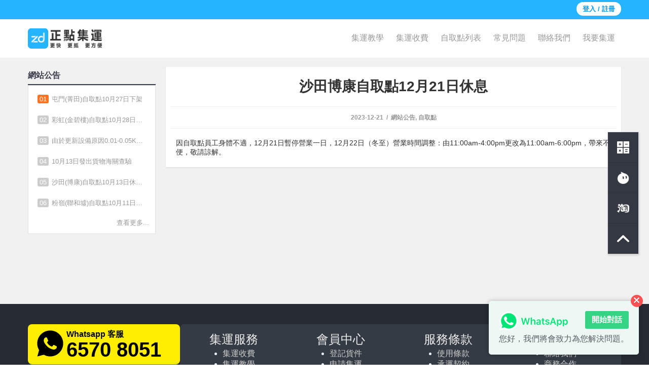

--- FILE ---
content_type: text/html; charset=UTF-8
request_url: https://www.zdexpress.com/read/13735/
body_size: 11460
content:
<!DOCTYPE html>
<html lang="zh-TW" class="no-js">
<head>
<meta charset="UTF-8">

<!-- Website description -->
<title>沙田博康自取點12月21日休息 &#8211; 正點集運</title>
<meta name="description" content="">

<!-- mobile setting -->
<meta name="viewport" content="width=device-width, initial-scale=1, maximum-scale=1">

<link rel='dns-prefetch' href='//s.w.org' />
<link rel='stylesheet' id='normalize-css'  href='https://www.zdexpress.com/wp-content/themes/simplex/css/normalize.css?ver=2.17.13' type='text/css' media='all' />
<link rel='stylesheet' id='ext-simplex-css-datetimepicker-css'  href='https://www.zdexpress.com/wp-content/themes/simplex/js/datetimepicker/jquery.datetimepicker.min.css?ver=2.17.13' type='text/css' media='all' />
<link rel='stylesheet' id='ext-simplex-css-sortable-css'  href='https://www.zdexpress.com/wp-content/themes/simplex/js/sortable/sortable-theme-bootstrap.css?ver=2.17.13' type='text/css' media='all' />
<link rel='stylesheet' id='simplex-css'  href='https://www.zdexpress.com/wp-content/themes/simplex/style.css?ver=2.17.13' type='text/css' media='all' />
<link rel='stylesheet' id='js_composer_custom_css-css'  href='//www.zdexpress.com/wp-content/uploads/js_composer/custom.css?ver=4.11.1' type='text/css' media='all' />
<script type='text/javascript' src='https://www.zdexpress.com/wp-includes/js/jquery/jquery.js?ver=1.12.4'></script>
<script type='text/javascript' src='https://www.zdexpress.com/wp-includes/js/jquery/jquery-migrate.min.js?ver=1.4.1'></script>
<script type='text/javascript' src='https://www.zdexpress.com/wp-content/themes/simplex/js/main.js?ver=2.17.13'></script>
<script type='text/javascript' src='https://www.zdexpress.com/wp-content/themes/simplex/js/js.cookie.js?ver=2.17.13'></script>
<script type='text/javascript' src='https://www.zdexpress.com/wp-content/themes/simplex/js/headroom.min.js?ver=2.17.13'></script>
<script type='text/javascript' src='https://www.zdexpress.com/wp-content/themes/simplex/js/jQuery.headroom.js?ver=2.17.13'></script>
<script type='text/javascript' src='https://www.zdexpress.com/wp-content/themes/simplex/js/datetimepicker/jquery.datetimepicker.full.min.js?ver=2.17.13'></script>
<script type='text/javascript' src='https://www.zdexpress.com/wp-content/themes/simplex/js/sortable/sortable.js?ver=2.17.13'></script>
<link rel='https://api.w.org/' href='https://www.zdexpress.com/wp-json/' />
<link rel='prev' title='2023年聖誕節及元旦集運服務安排' href='https://www.zdexpress.com/read/13732/' />
<link rel='next' title='佐敦上海街自取點12月23-26號休息' href='https://www.zdexpress.com/read/13741/' />
<link rel="canonical" href="https://www.zdexpress.com/read/13735/" />
<link rel="alternate" type="application/json+oembed" href="https://www.zdexpress.com/wp-json/oembed/1.0/embed?url=https%3A%2F%2Fwww.zdexpress.com%2Fread%2F13735%2F" />
<link rel="alternate" type="text/xml+oembed" href="https://www.zdexpress.com/wp-json/oembed/1.0/embed?url=https%3A%2F%2Fwww.zdexpress.com%2Fread%2F13735%2F&#038;format=xml" />
<meta name="generator" content="Powered by Visual Composer - drag and drop page builder for WordPress."/>
<!--[if lte IE 9]><link rel="stylesheet" type="text/css" href="https://www.zdexpress.com/wp-content/plugins/js_composer/assets/css/vc_lte_ie9.min.css" media="screen"><![endif]--><!--[if IE  8]><link rel="stylesheet" type="text/css" href="https://www.zdexpress.com/wp-content/plugins/js_composer/assets/css/vc-ie8.min.css" media="screen"><![endif]--><link rel="icon" href="https://www.zdexpress.com/wp-content/uploads/2016/06/cropped-favicon-32x32.png" sizes="32x32" />
<link rel="icon" href="https://www.zdexpress.com/wp-content/uploads/2016/06/cropped-favicon-192x192.png" sizes="192x192" />
<link rel="apple-touch-icon-precomposed" href="https://www.zdexpress.com/wp-content/uploads/2016/06/cropped-favicon-180x180.png" />
<meta name="msapplication-TileImage" content="https://www.zdexpress.com/wp-content/uploads/2016/06/cropped-favicon-270x270.png" />
<noscript><style type="text/css"> .wpb_animate_when_almost_visible { opacity: 1; }</style></noscript>
<!-- Open Graph tags -->
<meta property="fb:app_id" content="1688796994706429" />
<meta property="og:url"           content="https://www.zdexpress.com/read/13735/" />
<meta property="og:type"          content="article" />
<meta property="og:title"         content="沙田博康自取點12月21日休息" />
<meta property="og:description"   content="因自取點員工身體不適，12月21日暫停營業一日，12月22日（冬至）營業時間調整：由11:00am-4:00p [&hellip;]" />
<meta property="og:image"         content="" />

<meta name="facebook-domain-verification" content="xdctdva4kzjjk8ceoe28jnrpcf4ilo" />

<!-- Bing Verification -->
<meta name="msvalidate.01" content="007E26BC776F93894195B954E3F9F2A3" />

<!--[if lt IE 9]>
<script src="https://www.zdexpress.com/wp-content/themes/simplex/js/html5shiv.js"></script>
<![endif]-->

<!-- Global site tag (gtag.js) - Google Ads: 10971423720 -->
<script async src="https://www.googletagmanager.com/gtag/js?id=AW-10971423720"></script>
<script>
  window.dataLayer = window.dataLayer || [];
  function gtag(){dataLayer.push(arguments);}
  gtag('js', new Date());

  gtag('config', 'AW-10971423720', {cookie_flags: 'SameSite=None;Secure'});
</script>
</head>

<body id="top" class="post-template-default single single-post postid-13735 single-format-standard wpb-js-composer js-comp-ver-4.11.1 vc_responsive">
<div id="wrap_all">
	<header id="header" class="sticky">
		<div class="header-nav">
			<div class="container">
								<div class="announcement marquee"><!--<img src="/wp-content/themes/simplex/images/icon-speaker-grey_16x16.gif" alt="公告：" />--> </div>
				
								<div class="quick-action">
										<a class="login" href="https://www.zdexpress.com/login/">登入 / 註冊</a>
					<!-- Facebook login -->
					<a class="login facebook hidden" href="/oauth/?type=facebook" rel="nofollow">Facebook 登入</a>
														</div>
							</div>
		</div>

		<div class="container">
			<div class="brand">
				<div class="logo">					<a href="https://www.zdexpress.com/" rel="home"><img src="https://www.zdexpress.com/wp-content/uploads/2019/04/logo_20190430.png" alt="正點集運" /></a>
				</div>									<div class="description hidden">大型傢俬集運商｜淘寶集運服務（香港）</div>
							</div><!-- .brand -->
			<div class="triggers">
				<a id="user_portal" class="trigger" href="https://www.zdexpress.com/login/" tabindex="0"></a><a id="menu_toggle" class="trigger" href="#" tabindex="0"></a><a id="open_whatsapp" class="trigger" href="https://wa.me/85265708051" target="_blank" tabindex="0"></a>
			</div>
			<div id="screen-shadow" class="unselectable"></div>
			<nav class="menu-nav">
				<div class="menu"><ul id="menu-primary" class="menu"><li id="menu-item-5131" class="menu-item menu-item-type-post_type menu-item-object-page menu-item-5131"><a href="https://www.zdexpress.com/consol/guide/">集運教學</a></li>
<li id="menu-item-12368" class="menu-item menu-item-type-post_type menu-item-object-page menu-item-12368"><a href="https://www.zdexpress.com/consol/price/">集運收費</a></li>
<li id="menu-item-11350" class="menu-item menu-item-type-post_type menu-item-object-page menu-item-11350"><a href="https://www.zdexpress.com/storelist/">自取點列表</a></li>
<li id="menu-item-64" class="menu-item menu-item-type-post_type menu-item-object-page menu-item-64"><a href="https://www.zdexpress.com/consol/faq/">常見問題</a></li>
<li id="menu-item-7897" class="menu-item menu-item-type-post_type menu-item-object-page menu-item-7897"><a href="https://www.zdexpress.com/contact/">聯絡我們</a></li>
<li id="menu-item-87" class="menu-item menu-item-type-post_type menu-item-object-page menu-item-87"><a href="https://www.zdexpress.com/user/order/">我要集運</a></li>
</ul></div>			</nav><!-- .menu-nav -->
		</div>
	</header><!-- #header -->

	<main id="main">
	<div class="container">
		<aside class="sidebar"><section id="simplex_ann_widget-2" class="mobile-hidden widget widget_simplex_ann_widget"><h3 class="widget-title">網站公告</h3><div class="widget-content"><div class="each"><a href="https://www.zdexpress.com/read/14706/" title="屯門(菁田)自取點10月27日下架"><span class="count">01</span>屯門(菁田)自取點10月27日下架</a></div><div class="each"><a href="https://www.zdexpress.com/read/14703/" title="彩虹(金碧樓)自取點10月28日暫停營業"><span class="count">02</span>彩虹(金碧樓)自取點10月28日暫停營業</a></div><div class="each"><a href="https://www.zdexpress.com/read/14699/" title="由於更新設備原因0.01-0.05KG的件最少精準到0.06KG"><span class="count">03</span>由於更新設備原因0.01-0.05KG的件最少精準到0.06KG</a></div><div class="each"><a href="https://www.zdexpress.com/read/14695/" title="10月13日發出貨物海關查驗"><span class="count">04</span>10月13日發出貨物海關查驗</a></div><div class="each"><a href="https://www.zdexpress.com/read/14694/" title="沙田(博康)自取點10月13日休息一日"><span class="count">05</span>沙田(博康)自取點10月13日休息一日</a></div><div class="each"><a href="https://www.zdexpress.com/read/14692/" title="粉嶺(聯和墟)自取點10月11日起暫時營業"><span class="count">06</span>粉嶺(聯和墟)自取點10月11日起暫時營業</a></div><div class="read-more-wrapper"><a href="https://www.zdexpress.com/category/news/" class="read-more">查看更多...</a></div></div></section></aside><div class="content">
			
				
				<article id="post-13735" class="post-13735 post type-post status-publish format-standard hentry category-news category-store">
	
		<div class="entry-header">
		<h1 class="entry-title">沙田博康自取點12月21日休息</h1><div class="extra"><time>2023-12-21</time><span class="entry-cat"><a href="https://www.zdexpress.com/category/news/" rel="category tag">網站公告</a>, <a href="https://www.zdexpress.com/category/news/store/" rel="category tag">自取點</a></span></div>	</div><!-- .entry-header -->
	
	<div class="entry-content">
		因自取點員工身體不適，12月21日暫停營業一日，12月22日（冬至）營業時間調整：由11:00am-4:00pm更改為11:00am-6:00pm，帶來不便，敬請諒解。	</div><!-- .entry-content -->

	
	<div class="entry-footer"></div><!-- .entry-footer -->

</article><!-- #post-## --><div class="navigation"></div>		</div>
	</div>

	</main><!-- #main -->

	<div id="before-footer"><div id="text-12" class="toolbox column widget_text">			<div class="textwidget"><style>
.present {
    display: none;
    width: 52px;
    height: 52px;
    background: url([data-uri]);
    background-repeat: no-repeat;
    background-size: 52px;
    margin-top: 15%;
    padding-top: 52px;
    color: #ff5331;
    font-size: 12px;
    font-weight: bold;
    text-indent: -2px;
    white-space: nowrap;
    position: fixed;
    top: 0;
    right: 22px;
    z-index: 10;
    animation: myfirst 2s infinite;
    -moz-animation: myfirst 2s infinite;
    -webkit-animation: myfirst 2s infinite;
    -o-animation: myfirst 2s infinite;
}

.present:after {
    display: inline-block;
    content: "邀請好友";
    margin-left: -3px;
    padding: 3px 6px;
    background: #ff5331;
    color: #fff;
    border-radius: 30px;
}

@keyframes myfirst{
    0%{top:0}
    50%{top:-10px}
    100%{top:0}
}

@-moz-keyframes myfirst{
    0%{top:0}
    50%{top:-10px}
    100%{top:0}
}

@-webkit-keyframes myfirst{
    0%{top:0}
    50%{top:-10px}
    100%{top:0}
}

@-o-keyframes myfirst{
    0%{top:0}
    50%{top:-10px}
    100%{top:0}
}

.suppress {
    animation: integralOpacitys 1s linear infinite;
    -webkit-animation: integralOpacitys 1s linear infinite;
    -moz-animation: integralOpacitys 1s linear infinite;
    -o-animation: integralOpacitys 1s linear infinite;
}

@keyframes integralOpacitys{
    0%{opacity:1}
    50%{opacity:.3}
    100%{opacity:1}
}

@-webkit-keyframes integralOpacitys{
    0%{opacity:1}
    50%{opacity:.3}
    100%{opacity:1}
}

@-moz-keyframes integralOpacitys{
    0%{-moz-opacity:1}
    50%{-moz-opacity:.3}
    100%{-moz-opacity:1}
}

@-o-keyframes integralOpacitys{
    0%{opacity:1}
    50%{opacity:.3}
    100%{opacity:1}
}
</style>
<div class="present"></div>

<a href="#" class="hidden vol-weight" onclick="jQuery('#volumn-weight-popup').addClass('active'); return false;"><div>體積重量</div></a>
<a href="/consol/freight-calculator/" class="express-fee" target="_blank"><div>運費計算</div></a>
<a href="https://www.taobao.com/webww/ww.php?ver=3&#038;touid=newforumtb:cs&#038;siteid=cntaobao&#038;status=1&#038;charset=utf-8" class="aliwangwang" target="_blank"><div>旺旺客服</div></a>
<a href="https://zdexpress.taobao.com" class="taobao" target="_blank"><div>淘寶店</div></a>
<a href="#" class="gotop" onclick="jQuery('html, body').animate({ scrollTop: 0 }); return false;"><div>返回頂部</div></a></div>
		</div><div id="text-13" class="column widget_text">			<div class="textwidget"><div class="inbox-forcesive-popup">
  <div class="box">
    <h3>新訊息</h3>
    <div class="inner clearfix">
      <div class="text">你收到一條訊息，等待讀取。</div>
      <a class="btn text-bold fullwidth" href="/user/inbox/#unread">前往查看</a>
    </div>
  </div>
</div>
<style>
.inbox-forcesive-popup {
    position: fixed;
    top: 0;
    left: 0;
    width: 100%;
    height: 100%;
    background: rgba(0,0,0,0.25);
    text-align: initial;
    opacity: 0;
    visibility: hidden;
    z-index: -1;
}

.inbox-forcesive-popup.active {
    opacity: 1;
    visibility: visible;
    z-index: 1002;
}

.inbox-forcesive-popup .box {
    position: absolute;
    top: 40%;
    left: 50%;
    margin: auto;
    width: 360px;
    max-width: 100%;
    background: #fff;
    border: 0;
    box-shadow: 0 8px 30px -2px rgba(0,0,0,.3);
    -webkit-transform: translate(-50%,-40%);
    transform: translate(-50%,-40%);
    -webkit-transform: translate(-50%,-40%) scale(0.7);
    transform: translate(-50%,-40%) scale(0.7);
    -webkit-transition: 0.5s cubic-bezier(0.68, -0.55, 0.27, 1.55);
    transition: 0.5s cubic-bezier(0.68, -0.55, 0.27, 1.55);
}

.inbox-forcesive-popup.active .box {
    -webkit-transform: translate(-50%,-40%) scale(1);
    transform: translate(-50%,-40%) scale(1);
}

.inbox-forcesive-popup .box h3 {
    display: block;
    margin: 0;
    padding: 12px 18px;
    color: #333333;
    border-bottom: 1px solid #eee;
    font-weight: normal;
    text-align: left;
}

.inbox-forcesive-popup .box .inner {
    margin: auto;
    padding: 18px;
    width: 300px;
}

.inbox-forcesive-popup .box .text {
    margin-bottom: 18px;
    font-size: 13px;
}

#header .menu-nav .user-info {
    display: none;
    margin-bottom: 20px;
    padding: 0 20px;
}

#header .menu-nav .address, #header .menu-nav .contact {
    display: none;
    border-bottom: 1px solid #eee;
}

#header .menu-nav .address .title, #header .menu-nav .contact .title {
    padding: 12px 20px;
    background: #f1f1f1;
    border-bottom: 1px solid #eee;
    font-size: 13px;
    font-weight: bold;
}

#header .menu-nav .address .text {
    padding: 12px 20px;
    font-size: 12px;
    white-space: nowrap;
}

#header .menu-nav .contact .each {
    padding: 12px 20px;
    padding-bottom: 6px;
    font-size: 13px;
}

#header .menu-nav .contact .each:last-child {
    padding-bottom: 12px;
}

#header .menu-nav .contact .each img {
    margin-right: 6px;
    width: 16px;
    vertical-align: middle;
}

#header .menu-nav .contact .each .text {
    display: inline-block;
    vertical-align: middle;
}

#header .menu-nav .social {
    display: none;
    padding: 20px;
    text-align: center;
}

#header .menu-nav .social .title {
    margin: auto;
    padding: 6px;
    width: 100px;
    color: #999;
    border: 1px solid;
    font-size: 12px;
    font-weight: bold;
    font-family: monospace;
    text-transform: uppercase;
    vertical-align: middle;
}

#header .menu-nav .social a {
    display: inline-block;
    margin: 12px;
    vertical-align: middle;
}

#header .menu-nav .social a.hidden {
    display: none;
}

#header .menu-nav .social a img {
    display: block;
}

@media screen and (max-width: 768px) {
  #header .menu-nav .user-info, #header .menu-nav .address, #header .menu-nav .contact, #header .menu-nav .social {
      display: block;
  }
}
</style>
<script>
jQuery(function($) {
  if($("#header .header-nav .quick-action .inbox .forcesive").length && !$("#main .content .inbox-msg").length) {
    $(".inbox-forcesive-popup").addClass("active");
  }

  if( !$("body").hasClass("logged-in") ) {
    $("#top #header .menu-nav").prepend('<div class="user-info text-center"><a class="btn btn-xs btn-hollow block" href="/login/" style="margin-bottom: 6px;">登入</a><a class="btn btn-xs btn-primary block" href="/login/#register">註冊</a></div>');
  }
  $("#top #header .menu-nav").append('<div class="address"><div class="title">集運地址</div><div class="text">广东省东莞市虎门镇<br />居岐振兴路2号6楝2楼</div></div>');

  $("#top #header .menu-nav").append('<div class="contact"><div class="title">即時咨詢</div><div class="each"><img src="/wp-content/uploads/2016/07/homepage-whatsapp.png" /><span class="text">+852 6570 8051</span></div><!--<div class="each"><img src="/wp-content/uploads/2016/07/homepage-email.png"><span class="text">cs@zdexpress.com</span></div>--><div class="each"><img src="/wp-content/uploads/2016/07/homepage-aliwangwang.png"><span class="text">newforumtb:cs</span></div></div>');

  $("#top #header .menu-nav").append('<div class="social"><div class="title">Follow us</div><a href="https://www.facebook.com/zdexpress/" target="_blank"><img src="/wp-content/uploads/2017/01/social-facebook.png"></a><a href="#" class="hidden"><img src="/wp-content/uploads/2017/01/social-youtube.png"></a><a href="#" class="hidden"><img src="/wp-content/uploads/2017/01/social-instagram.png"></a></div>');
});
</script></div>
		</div></div>
		<section id="footer-widget">
		<div class="container">
			<div class="social-media">
				<a class="each whatsapp" href="https://api.whatsapp.com/send/?phone=85265708051" target="_blank" style="background: #fe0; color: #000;">
					<svg xmlns="http://www.w3.org/2000/svg" x="0px" y="0px" viewBox="0 0 30 30">
					    <path d="M 15 3 C 8.373 3 3 8.373 3 15 C 3 17.251208 3.6323415 19.350068 4.7109375 21.150391 L 3.1074219 27 L 9.0820312 25.431641 C 10.829354 26.425062 12.84649 27 15 27 C 21.627 27 27 21.627 27 15 C 27 8.373 21.627 3 15 3 z M 10.892578 9.4023438 C 11.087578 9.4023438 11.287937 9.4011562 11.460938 9.4101562 C 11.674938 9.4151563 11.907859 9.4308281 12.130859 9.9238281 C 12.395859 10.509828 12.972875 11.979906 13.046875 12.128906 C 13.120875 12.277906 13.173313 12.453437 13.070312 12.648438 C 12.972312 12.848437 12.921344 12.969484 12.777344 13.146484 C 12.628344 13.318484 12.465078 13.532109 12.330078 13.662109 C 12.181078 13.811109 12.027219 13.974484 12.199219 14.271484 C 12.371219 14.568484 12.968563 15.542125 13.851562 16.328125 C 14.986562 17.342125 15.944188 17.653734 16.242188 17.802734 C 16.540187 17.951734 16.712766 17.928516 16.884766 17.728516 C 17.061766 17.533516 17.628125 16.864406 17.828125 16.566406 C 18.023125 16.268406 18.222188 16.319969 18.492188 16.417969 C 18.766188 16.515969 20.227391 17.235766 20.525391 17.384766 C 20.823391 17.533766 21.01875 17.607516 21.09375 17.728516 C 21.17075 17.853516 21.170828 18.448578 20.923828 19.142578 C 20.676828 19.835578 19.463922 20.505734 18.919922 20.552734 C 18.370922 20.603734 17.858562 20.7995 15.351562 19.8125 C 12.327563 18.6215 10.420484 15.524219 10.271484 15.324219 C 10.122484 15.129219 9.0605469 13.713906 9.0605469 12.253906 C 9.0605469 10.788906 9.8286563 10.071437 10.097656 9.7734375 C 10.371656 9.4754375 10.692578 9.4023438 10.892578 9.4023438 z"></path>
					</svg>
					<div class="title">Whatsapp 客服</div>
					<div class="text">6570 8051</div>
				</a>
				<a class="each" href="https://www.facebook.com/zdexpress" target="_blank" style="background: #1877f2; color: #fff;">
					<svg xmlns="http://www.w3.org/2000/svg" x="0px" y="0px" viewBox="0,0,256,256" style="fill:#000000;">
						<g fill="#ffffff" fill-rule="nonzero" stroke="none" stroke-width="1" stroke-linecap="butt" stroke-linejoin="miter" stroke-miterlimit="10" stroke-dasharray="" stroke-dashoffset="0" font-family="none" font-weight="none" font-size="none" text-anchor="none" style="mix-blend-mode: normal"><g transform="scale(10.66667,10.66667)"><path d="M17.525,9h-3.525v-2c0,-1.032 0.084,-1.682 1.563,-1.682h1.868v-3.18c-0.909,-0.094 -1.823,-0.14 -2.738,-0.138c-2.713,0 -4.693,1.657 -4.693,4.699v2.301h-3v4l3,-0.001v9.001h4v-9.003l3.066,-0.001z"></path></g></g>
					</svg>
					<div class="title">正點集運</div>
					<div class="text">Facebook 專頁</div>
				</a>
			</div>
			<div class="widget-wrapper">
				<div id="nav_menu-3" class="column widget_nav_menu"><h3 class="widget-title">集運服務</h3><div class="menu-footer-menu-1-container"><ul id="menu-footer-menu-1" class="menu"><li id="menu-item-12630" class="menu-item menu-item-type-post_type menu-item-object-page menu-item-12630"><a href="https://www.zdexpress.com/consol/price/">集運收費</a></li>
<li id="menu-item-12631" class="menu-item menu-item-type-post_type menu-item-object-page menu-item-12631"><a href="https://www.zdexpress.com/consol/guide/">集運教學</a></li>
<li id="menu-item-12633" class="menu-item menu-item-type-post_type menu-item-object-page menu-item-12633"><a href="https://www.zdexpress.com/consol/freight-calculator/">運費計算</a></li>
<li id="menu-item-12632" class="menu-item menu-item-type-post_type menu-item-object-page menu-item-12632"><a href="https://www.zdexpress.com/consol/faq/">常見問題</a></li>
</ul></div></div>				<div id="nav_menu-4" class="column widget_nav_menu"><h3 class="widget-title">會員中心</h3><div class="menu-footer-menu-2-container"><ul id="menu-footer-menu-2" class="menu"><li id="menu-item-12634" class="menu-item menu-item-type-post_type menu-item-object-page menu-item-12634"><a href="https://www.zdexpress.com/user/add/">登記貨件</a></li>
<li id="menu-item-12635" class="menu-item menu-item-type-post_type menu-item-object-page menu-item-12635"><a href="https://www.zdexpress.com/user/order/">申請集運</a></li>
<li id="menu-item-12647" class="menu-item menu-item-type-post_type menu-item-object-page menu-item-12647"><a href="https://www.zdexpress.com/user/warehouse/">集運地址</a></li>
</ul></div></div>				<div id="nav_menu-5" class="column widget_nav_menu"><h3 class="widget-title">服務條款</h3><div class="menu-footer-menu-3-container"><ul id="menu-footer-menu-3" class="menu"><li id="menu-item-12637" class="menu-item menu-item-type-post_type menu-item-object-page menu-item-12637"><a href="https://www.zdexpress.com/terms/">使用條款</a></li>
<li id="menu-item-12638" class="menu-item menu-item-type-post_type menu-item-object-page menu-item-12638"><a href="https://www.zdexpress.com/rules/">承運契約</a></li>
<li id="menu-item-12643" class="menu-item menu-item-type-post_type menu-item-object-page menu-item-12643"><a href="https://www.zdexpress.com/item-lost/">失件處理</a></li>
<li id="menu-item-12639" class="menu-item menu-item-type-post_type menu-item-object-page menu-item-12639"><a href="https://www.zdexpress.com/privacy/">私隱政策</a></li>
</ul></div></div>				<div id="nav_menu-6" class="column widget_nav_menu"><h3 class="widget-title">正點集運</h3><div class="menu-footer-menu-4-container"><ul id="menu-footer-menu-4" class="menu"><li id="menu-item-12644" class="menu-item menu-item-type-post_type menu-item-object-page menu-item-12644"><a href="https://www.zdexpress.com/contact/">聯絡我們</a></li>
<li id="menu-item-12646" class="menu-item menu-item-type-custom menu-item-object-custom menu-item-12646"><a href="mailto:biz@zdexpress.com">商務合作</a></li>
</ul></div></div>			</div>
		</div>
	</section><!-- .footer-widget -->
	
	<footer id="footer">
		<div class="container">
			<div class="copyright">&copy; 2025 zdexpress.com 版權所有</div>
					</div><!-- .container -->
	</footer><!-- .footer -->

	
	
	
</div><!-- #wrap_all -->

<!-- Google Analytics Code -->
<script>
  (function(i,s,o,g,r,a,m){i['GoogleAnalyticsObject']=r;i[r]=i[r]||function(){
  (i[r].q=i[r].q||[]).push(arguments)},i[r].l=1*new Date();a=s.createElement(o),
  m=s.getElementsByTagName(o)[0];a.async=1;a.src=g;m.parentNode.insertBefore(a,m)
  })(window,document,'script','https://www.google-analytics.com/analytics.js','ga');
  ga('create', 'UA-76806666-1', 'auto');
  ga('send', 'pageview');
</script>

<!-- Facebook Pixel Code -->
<script>
!function(f,b,e,v,n,t,s)
{if(f.fbq)return;n=f.fbq=function(){n.callMethod?
n.callMethod.apply(n,arguments):n.queue.push(arguments)};
if(!f._fbq)f._fbq=n;n.push=n;n.loaded=!0;n.version='2.0';
n.queue=[];t=b.createElement(e);t.async=!0;
t.src=v;s=b.getElementsByTagName(e)[0];
s.parentNode.insertBefore(t,s)}(window, document,'script',
'https://connect.facebook.net/en_US/fbevents.js');
fbq('init', '305783974284392');
fbq('track', 'PageView');
</script>
<noscript><img height="1" width="1" style="display:none"
src="https://www.facebook.com/tr?id=305783974284392&ev=PageView&noscript=1"
/></noscript>
<!-- End Facebook Pixel Code -->

<!-- Google Code for Remarketing tag -->
<div class="hidden">
<script type="text/javascript">
/* <![CDATA[ */
var google_conversion_id = 961229741;
var google_custom_params = window.google_tag_params;
var google_remarketing_only = true;
/* ]]> */
</script>
<script type="text/javascript" src="//www.googleadservices.com/pagead/conversion.js">
</script>
<noscript>
<div style="display:inline;">
<img height="1" width="1" style="border-style:none;" alt="" src="//googleads.g.doubleclick.net/pagead/viewthroughconversion/961229741/?value=0&guid=ON&script=0"/>
</div>
</noscript>
</div>

<style>
#whatsapp-chat {
    position: fixed;
    bottom: 20px;
    right: 20px;
    padding: 20px;
    background-color: #EDF8F5;
    color: #5b5f62;
    border-radius: 5px;
    box-shadow: 0 0 8px 0 rgba(0, 0, 0, 0.25);
    font-size: 16px;
    z-index: 1001;
}

#whatsapp-chat .icon-close {
display: inline-block;
    position: absolute;
    margin-left: 4px;
    margin-top: -32px;
    background: #ff5151;
    color: #fff;
    border-radius: 24px;
    width: 24px;
    height: 24px;
    line-height: 24px;
    text-align: center;
    cursor: pointer;
}

#whatsapp-chat .wrapper {
    margin-bottom: 6px;
}

#whatsapp-chat .wrapper img {
    vertical-align: middle;
}
</style>
<div id="whatsapp-chat" class="mobile-hidden">
    <div style="float: right;"><div class="icon-close">✕</div></div>
  <div class="wrapper"><img src="/wp-content/uploads/2019/04/whatsapp-chat-icon.png"><a href="https://wa.me/85265708051" class="btn btn-success text-bold pull-right" target="_blank">開始對話</a></div>
  您好，我們將會致力為您解決問題。
</div>
<script>
jQuery(function($) {
  $("#whatsapp-chat .icon-close").click(function() {
    $("#whatsapp-chat").fadeOut({ queue: false }).animate({ bottom: '-40px', opacity: 0 });
  });
});
</script><script type='text/javascript' src='https://www.zdexpress.com/wp-includes/js/wp-embed.min.js?ver=4.9.3'></script>
</body>
</html>

--- FILE ---
content_type: text/css
request_url: https://www.zdexpress.com/wp-content/themes/simplex/style.css?ver=2.17.13
body_size: 93705
content:
/*
Theme Name: Simplex
Description: Simplex Theme
Version: 2.17.13
*/


/*
* PLEASE DO NOT EDIT THIS FILE!
* 
* This file is only in your themefolder for WordPress to recognize basic theme data like name and version
* CSS Rules in this file will not be used by the theme. 
* Instead use the custom.css file that is located in your themes /css/ folder to add your styles. 
* You can copy a style rule from any of your css files and paste it in custom.css and
* it will override the original style. If you just want to add small css snippets you might also
* want to consider to add it to the designated CSS option field in your themes backend at: Theme Options->Styling
*/

* {
	-webkit-box-sizing: border-box;
	-moz-box-sizing: border-box;
	box-sizing: border-box;
}

body {
	background-color: #fff;
	color: #333;
	font-size: 14px;
	font-family: "Helvetica Neue", Helvetica, Arial, sans-serif, 'Microsoft JHenghei', 'Microsoft Yahei';
	line-height: normal;
	-webkit-overflow-scrolling: touch;
}

a {
	color: #09F;
	text-decoration: none;
}

a:hover {
	text-decoration: underline;
}

/* Remove tap highlight on iOS */
input, 
textarea, 
button, 
select, 
label, 
a {
	-webkit-tap-highlight-color: rgba(0, 0, 0, 0);
}

p {
	margin: 0;
}

blockquote {
	padding: 20px;
	background-color: #f1f1f1;
	color: #666;
}

table {
	width: 100%;
}

table th {
	text-align: left;
}

table.text-left>tbody>tr>th, tr.text-left>th {
	text-align: left;
}

table.text-center>tbody>tr>th, tr.text-center>th {
	text-align: center;
}

table.text-right>tbody>tr>th, tr.text-right>th {
	text-align: right;
}

table th, table td {
	padding: 12px;
	border-top: 1px solid #ddd;
	word-break: break-word;
	line-height: normal;
}

table tr>th {
	background-color: #f5f5f5;
}

table tr>td:empty {
	padding: 0;
}

table.table-striped>tbody>tr:nth-of-type(odd) {
	background-color: #fafafa;
}

table.table-striped>tbody>tr>th {
	background-color: transparent;
}

table.table-bordered {
	border: 1px solid #ddd;
}

.table-bordered>tbody>tr>td, .table-bordered>tbody>tr>th, .table-bordered>tfoot>tr>td, .table-bordered>tfoot>tr>th, .table-bordered>thead>tr>td, .table-bordered>thead>tr>th {
	border: 1px solid #ddd;
}

table.table-fixed {
	table-layout: fixed;
}

table.table-condensed th, table.table-condensed td {
	padding: 6px 12px;
}

table.table-hover>tbody>tr:hover {
	background-color: #fafafa;
}

table.table-hover-highlight>tbody>tr:hover {
	background-color: #fff89d;
}

table tr.title, table tr.title th {
	background-color: #00bcea;
	color: #fff;
	border-right-color: #73e4ff;
}

table tr.info, table tr.info th {
	background-color: #EEFAFD;
	color: #316673;
}

.table-responsive {
	display: block;
	max-width: 100%;
	min-height: .01%;
	overflow: auto;
	box-sizing: border-box;
}

.table-responsive:after {
	display: block;
	content: " ";
	width: 100%;
	clear: both;
}

input[type="text"], input[type="input"], input[type="password"], input[type="email"], input[type="number"], input[type="url"], input[type="tel"], input[type="search"], textarea, select {
	position: relative;
	display: inline-block;
	margin-bottom: 20px;
	padding: 6px;
	width: 100%;
	max-width: 100%;
	min-height: 36px;
	line-height: 100%;
	font-size: 15px;
	background-color: #fff;
	background-image: none;
	color: #666;
	border: 1px solid #ddd;
	border-radius: 3px;
	box-sizing: border-box;
	-webkit-appearance: none;
	   -moz-appearance: none;
	        appearance: none;
	vertical-align: middle;
	transition: border-color ease-in-out .15s;
}

table input[type="text"], table input[type="input"], table input[type="password"], table input[type="email"], table input[type="number"], table input[type="url"], table input[type="tel"], table input[type="search"], table textarea, table select {
	margin-bottom: 0;
}

textarea {
	height: auto;
	min-height: 200px;
}

select, input[type=text].icon-select {
	-webkit-appearance: none;
	   -moz-appearance: none;
	        appearance: none;
	padding-right: 30px;
	background-image: url([data-uri]);
	background-position: center right;
	background-repeat: no-repeat;
	border-radius: 3px;
	cursor: pointer;
}

input[type="text"]:hover, input[type="input"]:hover, input[type="password"]:hover, input[type="email"]:hover, input[type="number"]:hover, input[type="url"]:hover, input[type="tel"]:hover, input[type="search"]:hover, textarea:hover, select:hover {
	border-color: #09F;
	z-index: 100;
	transition: border-color ease-in-out .15s, box-shadow ease-in-out .15s;
}

input[type="text"]:focus, input[type="input"]:focus, input[type="password"]:focus, input[type="email"]:focus, input[type="number"]:focus, input[type="url"]:focus, input[type="tel"]:focus, input[type="search"]:focus, textarea:focus, select:focus {
	color: #666;
	border-color: #09F;
	outline: 0;
	box-shadow: 0 0 8px 0 rgba(0, 0, 0, 0.25);
	z-index: 101;
}

input[type="text"][disabled], input[type="input"][disabled], input[type="password"][disabled], input[type="email"][disabled], input[type="number"][disabled], input[type="url"][disabled], input[type="tel"][disabled], input[type="search"][disabled], 
textarea[disabled], select[disabled] {
	background-color: #f4f4f4;
	border-color: #ddd;
	cursor: not-allowed;
}

input[type="text"][readonly], input[type="input"][readonly], input[type="password"][readonly], input[type="email"][readonly], input[type="number"][readonly], input[type="url"][readonly], input[type="tel"][readonly], input[type="search"][readonly], 
textarea[readonly], select[readonly] {
	border-color: #ddd;
	box-shadow: none;
	cursor: not-allowed;
}

input[type="submit"], button, .btn {
	display: inline-block;
	padding: 7px 12px;
	line-height: normal;
	background-color: #09F;
	background-image: none;
	color: #fff;
	border: 1px solid transparent;
	border-radius: 3px;
	font-size: 15px;
	text-align: center;
	text-decoration: none;
	white-space: nowrap;
	vertical-align: middle;
	-ms-touch-action: manipulation;
	    touch-action: manipulation;
	cursor: pointer;
	-webkit-user-select: none;
	   -moz-user-select: none;
	    -ms-user-select: none;
	        user-select: none;
	transition: all 0.1s;
}

input[type="submit"]:hover, button:hover, .btn:hover {
	background-color: #0082d8;
	color: #fff;
	text-decoration: none;
}

input[type="submit"].btn-lg, .btn.btn-lg {
	padding: 9px 12px;
}

input[type="submit"].btn-xs, .btn.btn-xs {
	padding: 2px 4px;
	font-size: 12px;
}

input[type="submit"].btn-rounded, .btn.btn-rounded {
	border-radius: 40px;
}

input[type="submit"].btn-default, .btn.btn-default {
	background-color: #f8f8f8;
	color: #999;
	border-color: #ccc;
}

input[type="submit"].btn-default:hover, button.btn-default:hover, .btn.btn-default:hover {
	background-color: #ddd;
	color: #666;
}

input[type="submit"].btn-primary, .btn.btn-primary {
	background-color: #09F;
}

input[type="submit"].btn-primary:hover, button.btn-primary:hover, .btn.btn-primary:hover {
	background-color: #0082d8;
}

input[type="submit"].btn-success, .btn.btn-success {
	background-color: #34D483;
}

input[type="submit"].btn-success:hover, button.btn.btn-success:hover, .btn.btn-success:hover {
	background-color: #1BB96A;
}

input[type="submit"].btn-info, .btn.btn-info {
	background-color: #4EBDFF;
}

input[type="submit"].btn-info:hover, button.btn-info:hover, .btn.btn-info:hover {
	background-color: #1B9CD2;
}

input[type="submit"].btn-warning, .btn.btn-warning {
	background-color: #FFB022;
}

input[type="submit"].btn-warning:hover, button.btn.btn-warning:hover, .btn.btn-warning:hover {
	background-color: #FFA300;
}

input[type="submit"].btn-danger, .btn.btn-danger {
	background-color: #FF6154;
}

input[type="submit"].btn-danger:hover, button.btn.btn-danger:hover, .btn.btn-danger:hover {
	background-color: #f1483a;
}

input[type="submit"].btn-link, .btn.btn-link {
	background-color: transparent;
	color: #28ADFF;
}

input[type="submit"].btn-link:hover, button.btn.btn-link:hover, .btn.btn-link:hover {
	text-decoration: underline;
}

input[type="submit"].btn-hollow, .btn.btn-hollow {
	background-color: #fff;
	color: #09F;
	border-color: #09F;
}

input[type="submit"].btn-hollow:hover, button.btn.btn-hollow:hover, .btn.btn-hollow:hover {
	background-color: #e5f5ff;
}

input[type="submit"].btn-orange, .btn.btn-orange {
	background-color: #FF8833;
}

input[type="submit"].btn-orange:hover, button.btn.btn-orange:hover, .btn.btn-orange:hover {
	background-color: #F77213;
}

input[type="submit"].btn.active, .btn.active, input[type="submit"].btn.active:hover, .btn.active:hover {
	box-shadow: inset 0 3px 5px rgba(0,0,0,.125);
}

input[type="submit"].disabled, button.disabled, .btn.disabled {
	pointer-events: none;
}

input[type="submit"][disabled], button[disabled], .btn[disabled] {
	background-color: #999 !important;
	color: #fff !important;
	cursor: not-allowed;
	pointer-events: none;
}

input[type="submit"][disabled].active, button[disabled].active, .btn[disabled].active {
	opacity: 0.5;
}

input[type=text].input-success {
	border-color: #34D483;
}

input[type=text].input-danger {
	border-color: #FF6154;
}

input[type=text].text-success {
	color: #34D483;
}

input[type=text].text-danger {
	color: #FF6154;
}

input[type=password], input[type=text].icon-password, textarea.icon-password, 
input[type=text].visible-password, textarea.visible-password, 
input[type=text].icon-info, textarea.icon-info, 
input[type=text].icon-avatar, textarea.icon-avatar, 
input[type=text].icon-msg, textarea.icon-msg, 
input[type=text].icon-dollar, textarea.icon-dollar, 
input[type=text].icon-link, textarea.icon-link, 
input[type=text].icon-date, textarea.icon-date, 
input[type=text].datetimepicker, textarea.datetimepicker, 
input[type=text].icon-autofill, textarea.icon-autofill, 
input[type=text].icon-kilogram, textarea.icon-kilogram, 
input[type=text].icon-barcode, textarea.icon-barcode, 
input[type=text].icon-warehouse, textarea.icon-warehouse, 
input[type=text].icon-ruler, textarea.icon-ruler {
	padding-right: 26px;
	background-repeat: no-repeat;
	background-position: right 6px center;
	background-size: 16px 16px;
}

input[type=password], input[type=text].icon-password, textarea.icon-password {
	background-image: url([data-uri]);
}

input[type=text].visible-password, textarea.visible-password {
	background-image: url([data-uri]);
}

input[type=text].icon-info, textarea.icon-info {
	background-image: url([data-uri]);
}

input[type=text].icon-avatar, textarea.icon-avatar {
	background-image: url([data-uri]);
}

input[type=text].icon-msg, textarea.icon-msg {
	background-image: url([data-uri]);
}

input[type=text].icon-dollar, textarea.icon-dollar {
	background-image: url([data-uri]);
}

input[type=text].icon-link, textarea.icon-link {
	background-image: url([data-uri]);
}

input[type=text].icon-date, textarea.icon-date, 
input[type=text].datetimepicker, textarea.datetimepicker {
	background-image: url([data-uri]);
}

input[type=text].icon-autofill, textarea.icon-autofill {
	background-image: url([data-uri]);
}

input[type=text].icon-kilogram, textarea.icon-kilogram {
	background-image: url([data-uri]);
}

input[type=text].icon-ruler, textarea.icon-ruler {
	background-image: url([data-uri]);
}

input[type=text].icon-barcode, textarea.icon-barcode {
	background-image: url([data-uri]);
}

input[type=text].icon-warehouse, textarea.icon-warehouse {
	background-image: url([data-uri]);
}

.select-group {
	position: fixed;
	width: 100%;
	height: 100%;
	background: rgba(255, 255, 255, 0.75);
	top: 0;
	left: 0;
	z-index: 1002;
}

.select-group .box {
	display: block;
	position: absolute;
	top: 40%;
	left: 50%;
	margin: auto;
	padding: 20px;
	width: 800px;
	min-height: 300px;
	max-width: 100%;
	max-height: 100%;
	background: #fff;
	box-shadow: 0 4px 16px rgba(0, 0, 0, 0.2);
	text-align: left;
	overflow: auto;
	-webkit-transform: translate(-50%, -40%);
	transform: translate(-50%, -40%);
}

.select-group .box .title {
	display: inline-block;
	margin-top: 0;
}

.select-group .box .icon-close {
	display: inline-block;
	float: right;
	padding: 4px;
	width: 16px;
	height: 16px;
	background-image: url([data-uri]);
	background-position: center;
	background-repeat: no-repeat;
	background-size: 12px;
	box-sizing: content-box;
	cursor: pointer;
}

.select-group .box .icon-close:hover {
	background-color: #eee;
	border-radius: 3px;
}

.select-group .box .option-wrapper {
	display: flex;
	flex-wrap: wrap;
}

.select-group .box .option-wrapper>div {
	flex-basis: 23%;
	margin: 1%;
	padding: 12px 3px;
	background-repeat: no-repeat;
	background-position: right bottom;
	background-size: 24px;
	border: 1px solid #ddd;
	font-size: 13px;
	text-align: center;
	cursor: pointer;
}

.select-group .box .option-wrapper>div.active {
	background-color: #edf8ff;
	background-image: url([data-uri]);
	border-color: #09F;
}

.select-group .box .option-wrapper>div:hover {
	background: #09F;
	color: #fff;
	border-color: #09F;
	font-weight: bold;
}

input[type=text]+.input-list, textarea+.input-list {
	display: none;
	position: absolute;
	margin-top: 36px;
    margin-bottom: 20px;
	margin-left: -240px;
	padding: 20px 10px 0;
	width: 240px;
	background: #fff;
	border: 1px solid #ccc;
	box-shadow: 0 0 8px 0 rgba(0,0,0,0.2);
	text-align: left;
	z-index: 102;
}

input[type=text]+.input-list.size-lg, textarea+.input-list.size-lg {
	padding: 6px 0;
	max-height: 400px;
	overflow-y: auto;
}

input[type=text]+.input-list.size-sm, input[type=text]+.input-list.size-xs, textarea+.input-list.size-xs {
	padding: 10px 10px 0;
}

input[type=text].active+.input-list, textarea.active+.input-list {
	display: inline-block;
}

input[type=text]+.input-list .each, textarea+.input-list .each {
	display: inline-block;
	margin: 0 2%;
	margin-bottom: 20px;
	padding: 3px 0;
	width: 45%;
	line-height: 24px;
	color: #999;
	border-radius: 3px;
	font-size: 13px;
	text-align: center;
	vertical-align: middle;
	cursor: pointer;
	white-space: nowrap;
    overflow: hidden;
    text-overflow: ellipsis;
}

input[type=text]+.input-list.size-lg .each, textarea+.input-list.size-lg .each {
	display: block;
	margin: 0;
	padding: 6px 12px;
	width: 100%;
	border-radius: 0;
	text-align: left;
}

input[type=text]+.input-list.size-sm .each, textarea+.input-list.size-sm .each {
	margin: 0 1%;
	margin-bottom: 10px;
}

input[type=text]+.input-list.size-xs .each, textarea+.input-list.size-xs .each {
	margin: 0 1%;
	margin-bottom: 10px;
	padding: 2px 0;
	font-size: 12px;
}

input[type=text]+.input-list .each.hover, textarea+.input-list .each.hover {
	background-color: #e1ecf3;
	color: #4b6473;
}

input[type=text]+.input-list.size-lg .each.hover, textarea+.input-list.size-lg .each.hover {
	background-color: #dee8ef !important;
	color: #4b6473 !important;
}

input[type=text]+.input-list .each.active, textarea+.input-list .each.active {
	background-color: #4b6473;
	color: #fff;
}

input[type=text]+.input-list.size-lg .each.active, textarea+.input-list.size-lg .each.active {
	background-color: transparent;
	color: #999;
}

input[type=number]::-webkit-outer-spin-button,
input[type=number]::-webkit-inner-spin-button {
	-webkit-appearance: none;
	margin: 0;
}

input[type=number] {
	-moz-appearance:textfield;
}

input[type=range] {
	-webkit-appearance: none;
	width: 100%;
	margin: 0;
	margin-top: 15px;
	margin-bottom: 33px;
	padding: 0;
	height: 6px;
	background: transparent;
	vertical-align: middle;
}
input[type=range]:focus {
	outline: none;
}
input[type=range]::-webkit-slider-runnable-track {
	width: 100%;
	height: 6px;
	cursor: pointer;
	box-shadow: 0px 0px 0px rgba(0, 0, 0, 0), 0px 0px 0px rgba(13, 13, 13, 0);
	background: #dddddd;
	border-radius: 2px;
	border: 1px solid rgba(255, 255, 255, 0);
	transition: background 0.2s;
}
input[type=range]::-webkit-slider-thumb {
	box-shadow: 1px 1px 1px rgba(221, 221, 221, 0.93), 0px 0px 1px rgba(234, 234, 234, 0.93);
	border: 0px solid rgba(255, 255, 255, 0);
	height: 16px;
	width: 16px;
	border-radius: 16px;
	background: #25b4ff;
	cursor: pointer;
	-webkit-appearance: none;
	margin-top: -6px;
	transition: box-shadow 0.2s;
}
input[type=range]::-webkit-slider-thumb:hover {
	box-shadow: 0 0 0 2px #25b4ff;
}
input[type=range]::-webkit-slider-thumb:active {
	box-shadow: 0 0 0 2px #25b4ff, 0 0 0 14px rgba(37,180,255,0.05);
}
input[type=range]:hover::-webkit-slider-runnable-track {
	background: #e6e6e6;
}
input[type=range]::-moz-range-track {
	width: 100%;
	height: 8.4px;
	cursor: pointer;
	box-shadow: 0px 0px 0px rgba(0, 0, 0, 0), 0px 0px 0px rgba(13, 13, 13, 0);
	background: #eee;
	border-radius: 1.3px;
	border: 0.2px solid rgba(255, 255, 255, 0);
}
input[type=range]::-moz-range-thumb {
	box-shadow: 1px 1px 1px rgba(221, 221, 221, 0.93), 0px 0px 1px rgba(234, 234, 234, 0.93);
	border: 1px solid rgba(255, 255, 255, 0);
	height: 16px;
	width: 8px;
	border-radius: 16px;
	background: #25b4ff;
	cursor: pointer;
}
input[type=range]::-ms-track {
	width: 100%;
	height: 8.4px;
	cursor: pointer;
	background: transparent;
	border-color: transparent;
	color: transparent;
}
input[type=range]::-ms-fill-lower {
	background: #d0d0d0;
	border: 0.2px solid rgba(255, 255, 255, 0);
	border-radius: 2.6px;
	box-shadow: 0px 0px 0px rgba(0, 0, 0, 0), 0px 0px 0px rgba(13, 13, 13, 0);
}
input[type=range]::-ms-fill-upper {
	background: #dddddd;
	border: 0.2px solid rgba(255, 255, 255, 0);
	border-radius: 2.6px;
	box-shadow: 0px 0px 0px rgba(0, 0, 0, 0), 0px 0px 0px rgba(13, 13, 13, 0);
}
input[type=range]::-ms-thumb {
	box-shadow: 1px 1px 1px rgba(221, 221, 221, 0.93), 0px 0px 1px rgba(234, 234, 234, 0.93);
	border: 1px solid rgba(255, 255, 255, 0);
	height: 16px;
	width: 8px;
	border-radius: 16px;
	background: #25b4ff;
	cursor: pointer;
	height: 8.4px;
}
input[type=range]:focus::-ms-fill-lower {
	background: #eee;
}
input[type=range]:focus::-ms-fill-upper {
	background: #e6e6e6;
}

.btn .badge {
	padding: 2px 6px;
	border-radius: 20px;
	font-size: 85%;
}

input[type="submit"].btn-default .badge, .btn.btn-default .badge {
	background-color: #999;
	color: #fff;
}

input[type="submit"].btn-primary .badge, .btn.btn-primary .badge {
	background-color: #fff;
	color: #09F;
}

input[type="submit"].btn-success .badge, .btn.btn-success .badge {
	background-color: #fff;
	color: #34D483;
}

input[type="submit"].btn-info .badge, .btn.btn-info .badge {
	background-color: #fff;
	color: #4EBDFF;
}

input[type="submit"].btn-warning .badge, .btn.btn-warning .badge {
	background-color: #fff;
	color: #FFB022;
}

input[type="submit"].btn-danger .badge, .btn.btn-danger .badge {
	background-color: #fff;
	color: #FF6154;
}

input[type="submit"].btn-link .badge, .btn.btn-link .badge {
	background-color: #28ADFF;
	color: #fff;
}

input[type="submit"].btn-hollow .badge, .btn.btn-hollow .badge {
	background-color: #09F;
	color: #fff;
}

input[type="submit"].btn-orange .badge, .btn.btn-orange .badge {
	background-color: #fff;
	color: #FF8833;
}

input[type="radio"], input[type="checkbox"] {
	cursor: pointer;
}

.custom-checkbox-wrapper, .custom-radio-wrapper {
	display: inline-block;
	line-height: 24px;
	cursor: initial;
}

label.custom-checkbox-wrapper, label.custom-radio-wrapper {
	cursor: pointer;
}

.custom-checkbox-wrapper+.custom-checkbox-wrapper, .custom-radio-wrapper+.custom-radio-wrapper {
	margin-left: 12px;
}

.custom-checkbox-wrapper input[type=checkbox], .custom-checkbox-wrapper input[type=radio], .custom-radio-wrapper input[type=radio] {
	margin: 0;
	padding: 0;
	width: 0;
	height: 0;
	opacity: 0;
}

.custom-checkbox-wrapper input[type=checkbox]+span.custom-checkbox, .custom-checkbox-wrapper input[type=radio]+span.custom-checkbox, .custom-radio-wrapper input[type=radio]+span.custom-radio {
	display: inline-block;
	width: 24px;
	height: 24px;
	background-image: linear-gradient(#fff, #f9f9f9), url('/wp-content/themes/simplex/images/icon-tick-blue_16x16.png');
	background-repeat: no-repeat;
	background-position: center;
	border: 1px solid #ccc;
	border-radius: 3px;
	box-sizing: border-box;
	vertical-align: middle;
	-ms-touch-action: manipulation;
	    touch-action: manipulation;
	cursor: pointer;
	-webkit-user-select: none;
	   -moz-user-select: none;
	    -ms-user-select: none;
	        user-select: none;
	transition: border-color 0.1s;
}

.custom-radio-wrapper input[type=radio]+span.custom-radio {
	background-image: linear-gradient(#fff, #f9f9f9), url('/wp-content/themes/simplex/images/icon-dot-blue_16x16.png');
	border-radius: 24px;
}

.custom-checkbox-wrapper input[type=checkbox]:checked+span.custom-checkbox, .custom-checkbox-wrapper input[type=radio]:checked+span.custom-checkbox {
	background-image: url('/wp-content/themes/simplex/images/icon-tick-blue_16x16.png'), linear-gradient(#fff, #f9f9f9);
}

.custom-checkbox-wrapper input[type=checkbox]:checked:disabled+span.custom-checkbox, .custom-checkbox-wrapper input[type=radio]:checked:disabled+span.custom-checkbox {
	background-image: url(/wp-content/themes/simplex/images/icon-tick-blue_16x16.png), linear-gradient(#eee, #eee);
}

.custom-radio-wrapper input[type=radio]:checked+span.custom-radio {
	background-image: url('/wp-content/themes/simplex/images/icon-dot-blue_16x16.png'), linear-gradient(#fff, #f9f9f9);
	background-size: 14px auto, 16px auto;
}

label.custom-checkbox-wrapper:hover input[type=checkbox]~span.custom-checkbox, .custom-checkbox-wrapper input[type=checkbox]:focus~span.custom-checkbox, .custom-checkbox-wrapper input[type=checkbox]~span.custom-checkbox:hover, 
label.custom-checkbox-wrapper:hover input[type=radio]~span.custom-checkbox, .custom-checkbox-wrapper input[type=radio]:focus~span.custom-checkbox, .custom-checkbox-wrapper input[type=radio]~span.custom-checkbox:hover, 
label.custom-radio-wrapper:hover input[type=radio]~span.custom-radio, .custom-radio-wrapper input[type=radio]:focus~span.custom-radio, .custom-radio-wrapper input[type=radio]~span.custom-radio:hover {
	border-color: #00A0F0;
}

.custom-checkbox-wrapper input[type=checkbox]:disabled+span.custom-checkbox, .custom-checkbox-wrapper input[type=radio]:disabled+span.custom-checkbox {
	background-image: linear-gradient(#eee, #eee);
	-webkit-filter: grayscale(1);
			filter: grayscale(1);
	cursor: not-allowed;
}

.custom-checkbox-wrapper[disabled] input[type=checkbox]+span.custom-checkbox, 
.custom-checkbox-wrapper[disabled] input[type=radio]+span.custom-checkbox, 
.custom-radio-wrapper[disabled] input[type=radio]+span.custom-radio {
	border-color: #ccc;
	cursor: not-allowed;
}

.align-baseline {
	vertical-align: baseline !important;
}

.align-top {
	vertical-align: top !important;
}

.align-middle {
	vertical-align: middle !important;
}

.align-bottom {
	vertical-align: bottom !important;
}

.align-text-bottom {
	vertical-align: text-bottom !important;
}

.align-text-top {
	vertical-align: text-top !important;
}

.d-block, .block {
	display: block;
}

.d-inline {
	display: inline;
}

.d-inline-block, .inline-block {
	display: inline-block;
}

.d-flex {
	display: flex;
}

.hidden {
	display: none !important;
}

.visible {
	display: block;
}

.w-25{
	width:25%!important;
}

.w-50{
	width:50%!important;
}

.w-75{
	width:75%!important;
}

.w-100{
	width:100%!important;
}

.h-25{
	height:25%!important;
}

.h-50{
	height:50%!important;
}

.h-75{
	height:75%!important;
}

.h-100{
	height:100%!important;
}

.mw-100{
	max-width:100%!important;
}

.mh-100{
	max-height:100%!important;
}

.m-0{
	margin:0 0!important;
}

.mt-0{
	margin-top:0!important;
}

.mr-0{
	margin-right:0!important;
}

.mb-0{
	margin-bottom:0!important;
}

.ml-0{
	margin-left:0!important;
}

.mx-0{
	margin-right:0!important;
	margin-left:0!important;
}

.my-0{
	margin-top:0!important;
	margin-bottom:0!important;
}

.m-1{
	margin:.25rem .25rem!important;
}

.mt-1{
	margin-top:.25rem!important;
}

.mr-1{
	margin-right:.25rem!important;
}

.mb-1{
	margin-bottom:.25rem!important;
}

.ml-1{
	margin-left:.25rem!important;
}

.mx-1{
	margin-right:.25rem!important;
	margin-left:.25rem!important;
}

.my-1{
	margin-top:.25rem!important;
	margin-bottom:.25rem!important;
}

.m-2 {
	margin: .5rem .5rem!important;
}

.mt-2 {
	margin-top: .5rem!important;
}

.mr-2 {
	margin-right: .5rem!important;
}

.mb-2 {
	margin-bottom: .5rem!important;
}

.ml-2 {
	margin-left: .5rem!important;
}

.mx-2 {
	margin-right: .5rem!important;
	margin-left: .5rem!important;
}

.my-2 {
	margin-top: .5rem!important;
	margin-bottom: .5rem!important;
}

.m-3 {
	margin: 1rem 1rem!important;
}

.mt-3 {
	margin-top: 1rem!important;
}

.mr-3 {
	margin-right: 1rem!important;
}

.mb-3 {
	margin-bottom: 1rem!important;
}

.ml-3 {
	margin-left: 1rem!important;
}

.mx-3 {
	margin-right: 1rem!important;
	margin-left: 1rem!important;
}

.my-3 {
	margin-top: 1rem!important;
	margin-bottom: 1rem!important;
}

.m-4 {
	margin: 1.5rem 1.5rem!important;
}

.mt-4 {
	margin-top: 1.5rem!important;
}

.mr-4 {
	margin-right: 1.5rem!important;
}

.mb-4 {
	margin-bottom: 1.5rem!important;
}

.ml-4 {
	margin-left: 1.5rem!important;
}

.mx-4 {
	margin-right: 1.5rem!important;
	margin-left: 1.5rem!important;
}

.my-4 {
	margin-top: 1.5rem!important;
	margin-bottom: 1.5rem!important;
}

.m-5 {
	margin: 3rem 3rem!important;
}

.mt-5 {
	margin-top: 3rem!important;
}

.mr-5 {
	margin-right: 3rem!important;
}

.mb-5 {
	margin-bottom: 3rem!important;
}

.ml-5 {
	margin-left: 3rem!important;
}

.mx-5 {
	margin-right: 3rem!important;
	margin-left: 3rem!important;
}

.my-5 {
	margin-top: 3rem!important;
	margin-bottom: 3rem!important;
}

.p-0 {
	padding: 0 0!important;
}

.pt-0 {
	padding-top: 0!important;
}

.pr-0 {
	padding-right: 0!important;
}

.pb-0 {
	padding-bottom: 0!important;
}

.pl-0 {
	padding-left: 0!important;
}

.px-0 {
	padding-right: 0!important;
	padding-left: 0!important;
}

.py-0 {
	padding-top: 0!important;
	padding-bottom: 0!important;
}

.p-1 {
	padding: .25rem .25rem!important;
}

.pt-1 {
	padding-top: .25rem!important;
}

.pr-1 {
	padding-right: .25rem!important;
}

.pb-1 {
	padding-bottom: .25rem!important;
}

.pl-1 {
	padding-left: .25rem!important;
}

.px-1 {
	padding-right: .25rem!important;
	padding-left: .25rem!important;
}

.py-1 {
	padding-top: .25rem!important;
	padding-bottom: .25rem!important;
}

.p-2 {
	padding: .5rem .5rem!important;
}

.pt-2 {
	padding-top: .5rem!important;
}

.pr-2 {
	padding-right: .5rem!important;
}

.pb-2 {
	padding-bottom: .5rem!important;
}

.pl-2 {
	padding-left: .5rem!important;
}

.px-2 {
	padding-right: .5rem!important;
	padding-left: .5rem!important;
}

.py-2 {
	padding-top: .5rem!important;
	padding-bottom: .5rem!important;
}

.p-3 {
	padding: 1rem 1rem!important;
}

.pt-3 {
	padding-top: 1rem!important;
}

.pr-3 {
	padding-right: 1rem!important;
}

.pb-3 {
	padding-bottom: 1rem!important;
}

.pl-3 {
	padding-left: 1rem!important;
}

.px-3 {
	padding-right: 1rem!important;
	padding-left: 1rem!important;
}

.py-3 {
	padding-top: 1rem!important;
	padding-bottom: 1rem!important;
}

.p-4 {
	padding: 1.5rem 1.5rem!important;
}

.pt-4 {
	padding-top: 1.5rem!important;
}

.pr-4 {
	padding-right: 1.5rem!important;
}

.pb-4 {
	padding-bottom: 1.5rem!important;
}

.pl-4 {
	padding-left: 1.5rem!important;
}

.px-4 {
	padding-right: 1.5rem!important;
	padding-left: 1.5rem!important;
}

.py-4 {
	padding-top: 1.5rem!important;
	padding-bottom: 1.5rem!important;
}

.p-5 {
	padding: 3rem 3rem!important;
}

.pt-5 {
	padding-top: 3rem!important;
}

.pr-5 {
	padding-right: 3rem!important;
}

.pb-5 {
	padding-bottom: 3rem!important;
}

.pl-5 {
	padding-left: 3rem!important;
}

.px-5 {
	padding-right: 3rem!important;
	padding-left: 3rem!important;
}

.py-5 {
	padding-top: 3rem!important;
	padding-bottom: 3rem!important;
}

.m-auto {
	margin: auto!important;
}

.mt-auto {
	margin-top: auto!important;
}

.mr-auto {
	margin-right: auto!important;
}

.mb-auto {
	margin-bottom: auto!important;
}

.ml-auto {
	margin-left: auto!important;
}

.mx-auto {
	margin-right: auto!important;
	margin-left: auto!important;
}

.my-auto {
	margin-top: auto!important;
	margin-bottom: auto!important;
}

hr {
	margin-top: 20px;
	margin-bottom: 20px;
	border: 0;
	border-top: 1px solid #eee;
}

small,
.small {
	font-size: 85%;
}

.text-default {
	color: #999;
}

.text-primary {
	color: #09F;
}

.text-success {
	color: #46D735;
}

.text-info {
	color: #4EBDFF;
}

.text-warning {
	color: #FFB022;
}

.text-danger {
	color: #FF6154;
}

.text-link {
	color: #aaa;
}

.text-hollow {
	color: #F2FAFF;
}

/* Alignment */
.text-left           { text-align: left; }
.text-right          { text-align: right; }
.text-center         { text-align: center; }
.text-justify        { text-align: justify; }
.text-nowrap         { white-space: nowrap; }

/* Transformation */
.text-lowercase      { text-transform: lowercase; }
.text-uppercase      { text-transform: uppercase; }
.text-capitalize     { text-transform: capitalize; }

.text-bold {
	font-weight: bold;
}

/* Text style */
.text-normal         { font-weight: normal; }
.text-italic         { font-style: italic; }
.text-oblique        { font-style: oblique; }
.text-delete         { text-decoration: line-through; }

/* Lists */

/* Unordered and Ordered lists */
ul,
ol {
	margin-top: 0;
	margin-bottom: 0;
}

/* List options */

/* Unstyled keeps list items block level, just removes default browser padding and list-style */
.list-unstyled {
	padding-left: 0;
	list-style: none;
}

/* Inline turns list items into inline-block */
.list-inline {
	margin-left: -5px;
	margin-bottom: 0;
	padding-left: 0;
	list-style: none;
}

.list-inline>li {
	display: inline-block;
	padding-right: 5px;
	padding-left: 5px;
}

.pull-left {
	float: left;
}

.pull-right {
	float: right;
}

.clearfix:before, .clearfix:after {
	display: table;
	content: " ";
}

.clearfix:after {
	clear: both;
}

.nowrap {
	white-space: nowrap;
}

.no-margin, input.no-margin {
	margin: 0;
}

.no-padding, input.no-padding {
	padding: 0;
}

.auto-width, input.auto-width {
	width: auto;
}

.normal-width, input.normal-width {
	width: 240px;
}

.fullwidth, input.fullwidth {
	width: 100%;
}

.no-border, input.no-border {
	border-width: 0;
}

.border-top {
	border-top: 1px solid;
}

.border-bottom {
	border-bottom: 1px solid;
}

.border-left {
	border-left: 1px solid;
}

.border-right {
	border-right: 1px solid;
}

.cursor-pointer {
	cursor: pointer;
}

.no-spin::-webkit-inner-spin-button, .no-spin::-webkit-outer-spin-button {
    -webkit-appearance: none !important;
    margin: 0 !important;
    -moz-appearance:textfield !important;
}

.separator {
	margin-bottom: 20px;
}

.hr.hr-whitespace {
	display: block;
	margin: 0;
	padding: 0;
	width: 100%;
	height: 20px;
	background-color: transparent;
}

.hr.hr-boxbreak {
	display: block;
	margin: 0 -20px;
	height: 20px;
	background: #f1f1f1;
	box-shadow: 3px 0 0 0 #f1f1f1, -3px 0 0 0 #f1f1f1, 0 1px 0 0 #e9e9e9, 0 -1px 0 0 #e9e9e9;
}

.mobile-visible {
	display: none !important;
}

.container {
	margin: auto;
	width: auto;
	max-width: 100%;
	box-sizing: border-box;
}

.container:after {
	content: " ";
	display: block;
	clear: both;
}

.selectable {
	-webkit-user-select: text;
	   -moz-user-select: text;
	    -ms-user-select: text;
	        user-select: text;
}

.unselectable {
	-webkit-user-select: none;
	   -moz-user-select: none;
	    -ms-user-select: none;
	        user-select: none;
}

.undraggable {
	-webkit-user-drag: none;
			user-drag: none; 
}

.no-scroll {
	overflow: hidden;
}

#header {
	background: #fff;
}

#header.sticky {
	position: fixed;
	top: 0;
	width: 100%;
	z-index: 1001;
	-webkit-backface-visibility: hidden;
}

.headroom {
	/*will-change: transform;*/
	transition: transform 200ms linear;
}

.headroom--pinned {
	/*transform: translateY(0%);*/
}

#top:not(.mobile-menu-on) .headroom--unpinned {
	/*transform: translateY(-100%);*/
}

#top:not(.mobile-menu-on) #header.sticky.headroom {
	box-shadow: 0 1px 0 0 rgba(0,0,0,0.1);
}

#top:not(.mobile-menu-on) #header.sticky.headroom--not-top {
	box-shadow: 0 1px 5px -1px rgba(0,0,0,0.2);
}

#header .header-nav {
	padding: 9px 0;
	min-height: 38px;
	background: #25b4ff;
	color: #fff;
	font-size: 14px;
}

#header .header-nav>.container {
	display: -webkit-flex; /* Safari */
	display: flex;
	justify-content: space-between;
}

#header .header-nav>.container:after {
	display: none;
}

#header .header-nav .announcement {
	margin-right: 6px;
	overflow: hidden;
	white-space: nowrap;
	text-overflow: ellipsis;
}

#header .header-nav .announcement img {
	margin-right: 6px;
	vertical-align: text-top;
}

#header .header-nav .announcement a {
	color: #999;
}

#header .header-nav a {
	color: #fff;
}

#header .header-nav .quick-action {
	flex-shrink: 0;
}

#header .header-nav .quick-action a.login {
	padding: 6px 12px;
	background: #fff;
	color: #09F;
	border-radius: 15px;
	font-size: 13px;
	font-weight: bold
}

#header .header-nav .quick-action a.login.facebook {
	margin-left: 6px;
	padding: 6px 12px;
	background: #114ebd;
	color: #fff;
	border-radius: 15px;
	font-weight: bold
}

#header .header-nav .quick-action a.login.facebook:hover {
	text-decoration: underline;
}

#header .header-nav .quick-action .inbox {
	display: inline-block;
	margin-top: -2px;
	margin-bottom: -2px;
	margin-left: 6px;
	padding: 2px 6px;
	color: #ff5200;
	border: 1px solid transparent;
	font-size: 12px;
	text-decoration: none;
}

#header .header-nav .quick-action .inbox:before {
	display: inline-block;
	content: " ";
	margin-left: -7px;
	padding-left: 6px;
	height: 14px;
	border-left: 1px solid #ddd;
	vertical-align: middle;
}

#header .header-nav .quick-action .inbox:hover {
	background: #fff;
	border-color: #eee;
	border-radius: 3px;
}

#header .header-nav .quick-action .inbox:hover:before {
	border-left-color: transparent;
}

#header .header-nav .quick-action .inbox .count {
	display: inline-block;
	margin-left: 3px;
	padding: 0 5px;
	height: 16px;
	min-width: 16px;
	line-height: 16px;
	background: #ff5200;
	color: #fff;
	border-radius: 16px;
	font-size: 12px;
	font-weight: bold;
	text-align: center;
	vertical-align: text-top;
}

#header .header-nav .quick-action a.manage {
	display: inline-block;
	padding: 3px 6px;
	line-height: 100%;
	background: #323B4E;
	color: #fff;
	border-radius: 12px;
	font-size: 12px;
}

#header .header-nav .quick-action a.manage:hover {
	background: #46536d;
	text-decoration: none;
}

#header>.container {
	padding: 16px 0;
	transition: padding-bottom 0.25s;
}

#header .brand {
	display: inline-block;
	float: left;
	line-height: 40px;
	white-space: nowrap;
}

#header .brand .logo {
	display: inline-block;
	margin: 0;
	max-width: 300px;
	font-size: 32px;
	line-height: 32px;
	font-weight: bold;
	vertical-align: top;
}

#header .brand .logo a {
	display: inline-block;
	margin: 2px 0;
	color: #333;
	text-decoration: none;
	vertical-align: middle;
}

#header .brand .logo a img {
	height: 40px;
	vertical-align: middle;
}

#header .brand .description {
	display: inline-block;
	margin-left: 10px;
	padding-left: 10px;
	height: 32px;
	line-height: 32px;
	border-left: 2px solid #eaeaea;
	color: #bbb;
	vertical-align: middle;
}

#header .brand .description.hidden {
	visibility: hidden;
}

#header .container .triggers .trigger {
	display: none;
	background-position: center;
	background-repeat: no-repeat;
}

#header .container .triggers #user_portal {
	float: right;
	background-image: url('[data-uri]');
}

#header .container .triggers #menu_toggle {
	float: left;
	background-image: url('[data-uri]');
}

#header .container .triggers #open_whatsapp {
	float: right;
	background-image: url([data-uri]);
}

body.logged-in #header .container .triggers #open_whatsapp {
	display: none;
	float: right;
	background-image: url([data-uri]);
}

#header #screen-shadow {
	display: none;
}

#header .menu-nav {
	display: -webkit-flex; /* Safari */
	display: flex;
	float: right;
	vertical-align: middle;
	align-items: center;
}

#header .menu-nav ul, #header .menu-nav ul li {
	margin: 0;
	padding: 0;
	list-style: none;
}

#header .menu-nav ul {
	display: inline-block;
	margin: -16px 0;
	vertical-align: middle;
}

#header .menu-nav ul>li {
	display: inline-block;
	float: left;
}

#header .menu-nav ul>li>a {
	display: inline-block;
	padding: 6px 12px;
	line-height: 62px;
	background: transparent;
	color: #999;
	font-size: 16px;
	text-decoration: none;
	cursor: pointer;
}

#header .menu-nav ul li.current-menu-item>a {
	color: #09F;
	border-bottom: 2px solid #09F;
}

#header .menu-nav ul>li:hover>a {
	color: #09F;
}

#header .menu-nav ul li.menu-item-has-children>a:after, #header .menu-nav ul li.page_item_has_children>a:after {
	display: inline-block;
	content: " ";
	margin-top: 28px;
	margin-left: 9px;
	width: 0;
	height: 0;
	border-left: 5px solid transparent;
	border-right: 5px solid transparent;
	border-top: 5px solid #666;
	vertical-align: top;
}

#header .menu-nav ul li.menu-item-has-children:hover>a:after, #header .menu-nav ul li.page_item_has_children:hover>a:after {
	border-top-color: #09F;
}

#header .menu-nav li.menu-item-has-children ul li.menu-item-has-children:hover>a:after, #header .menu-nav li.page_item_has_children ul li.page_item_has_children:hover>a:after {
	border-top-color: #999;
}

#header .menu-nav ul li ul.sub-menu, #header .menu-nav ul li ul.children {
	display: block;
	position: absolute;
	margin-top: -12px;
	padding: 6px 0;
	min-width: 160px;
	background: #fff;
	border: 1px solid #ccc;
	border-color: rgba(0,0,0,.2);
	border-top: 2px solid #09F;
	-webkit-box-shadow: 0 2px 10px rgba(0,0,0,.2);
	box-shadow: 0 2px 10px rgba(0,0,0,.2);
	box-sizing: border-box;
	z-index: 1000;
	text-align: center;
	visibility: hidden;
	opacity: 0;
	transition: visibility 0.2s, opacity 0.2s, margin 0.2s;
}

#header .menu-nav ul li ul.sub-menu li:not(:last-child), #header .menu-nav ul li ul.children li:not(:last-child) {
	border: 0;
}

#header .menu-nav ul li:hover ul.sub-menu, #header .menu-nav ul li:hover ul.children {
	margin-top: 0;
	visibility: visible;
	opacity: 1;
	transition: visibility 0.2s, opacity 0.2s, margin 0.2s;
}

#header .menu-nav ul li ul.sub-menu li:hover>a:before, #header .menu-nav ul li ul.sub-menu li.current-menu-item>a:before, #header .menu-nav ul li ul.children li:hover>a:before, #header .menu-nav ul li ul.children li.current-menu-item>a:before {
	display: none;
}

#header .menu-nav ul li ul.sub-menu li, #header .menu-nav ul li ul.children li {
	display: block;
	float: none;
	text-align: left;
}

#header .menu-nav ul li ul.sub-menu li>a, #header .menu-nav ul li ul.children li>a {
	display: block;
	padding: 15px 12px;
	height: initial;
	line-height: 100%;
	background: transparent;
	color: #999;
	font-size: 14px;
	box-sizing: border-box;
}

#header .menu-nav ul li ul.sub-menu li:hover>a, #header .menu-nav ul li ul.children li:hover>a {
	background: #f2f2f2;
	color: #888;
}

#header .menu-nav ul.sub-menu li ul.sub-menu, #header .menu-nav ul.children li ul.children {
	position: absolute;
	display: none;
	margin-left: 158px;
	margin-top: -45px;
	border: 1px solid #ddd;
	box-shadow: none;
}

#header .menu-nav ul.sub-menu li:hover ul.sub-menu, #header .menu-nav ul.children li:hover ul.children {
	display: block;
}

#main {
	padding: 18px 0 0;
	min-height: 600px;
	background: #f1f1f1;
}

#main .hidden {
	display: none;
}

body#top.page-template-fullwidth #main {
	background: transparent;
}

#header.sticky~#main {
	padding-top: 132px;
}

body#top.page-template-fullwidth #header.sticky~#main {
	padding-top: 114px;
}

body#top.page-template-horizontal-sidebar #main {
	display: block;
}

#main>.container {
	display: -webkit-flex; /* Safari */
	-webkit-flex-wrap: wrap; /* Safari 6.1+ */
	display: flex;
	max-width: 100%;
}

body#top.page-template-horizontal-sidebar #main>.container {
	flex-wrap: wrap;
	flex-direction: column;
	/* these 2 lines both should be added to fix for older version */
	-webkit-box-direction: normal; 
	-webkit-box-orient: vertical; 
	justify-content: space-between;
}

#main>.container:before {
	display: none;
}

#main>.container:after {
	display: none;
}

body#top.page-template-horizontal-sidebar #main>.container>* {
	flex: 1 0 auto;
}

body#top.page-template-no-sidebar #main>.container .content {
	width: 100%;
}

body#top.page-template-sidebar-within-box #main>.container .content {
	display: -webkit-flex; /* Safari */
	display: flex;
	box-shadow: 0 1px 2px rgba(0,0,0,.1);
}

#main .sidebar {
	display: inline-block;
	margin-right: 20px;
	padding-bottom: 12px;
	width: 252px;
	max-width: 100%;
	vertical-align: top;
}

body#top.page-template-sidebar-within-box #main .sidebar {
	flex: 0 0 256px;
	margin: 0;
	padding: 0;
	width: 256px;
	border: 0;
	border-right: 1px solid #f2f2f2;
	box-shadow: none;
	box-sizing: border-box;
}

body#top.page-template-horizontal-sidebar #main .sidebar {
	display: block;
	margin: 0;
	padding-bottom: 20px;
	width: 100%;
}

/*
#main .sidebar a {
	color: #333;
	text-decoration: none;
}
*/

#main .sidebar img {
	max-width: 100%;
	vertical-align: middle;
}

#main .sidebar ul.menu, #main .sidebar ul.menu li {
	margin: 0;
	padding: 0;
	list-style: none;
}

#main .sidebar ul.menu {
	padding: 9px 0;
	background-color: #fff;
	box-shadow: 0 1px 2px rgba(0,0,0,.1);
}

body#top.page-template-horizontal-sidebar #main .sidebar ul.menu {
	display: -webkit-flex; /* Safari */
	display: flex;
	padding: 0;
	background-color: transparent;
	box-shadow: none;
	vertical-align: middle;
}

body#top.page-template-sidebar-within-box #main .sidebar ul.menu {
	box-shadow: none;
}

body#top.page-template-horizontal-sidebar #main .sidebar ul.menu li {
	flex-grow: 0;
	margin: 0;
	background-color: transparent;
	text-align: center;
}

body#top.page-template-horizontal-sidebar #main .sidebar ul.menu li:first-child {
	margin-left: 0;
}

body#top.page-template-horizontal-sidebar #main .sidebar ul.menu li:last-child {
	margin-right: 0;
}

#main .sidebar ul.menu li a {
	display: block;
	min-width: 100px;
	padding: 9px 18px;
	background-color: #fff;
	color: #666;
	text-decoration: none;
	transition: all 0.2s;
}

#main .sidebar ul.menu li a:hover {
	color: #666;
}

body#top.page-template-horizontal-sidebar #main .sidebar ul.menu li a {
	margin: 0;
	padding: 14px 0;
	padding-top: 50px;
	min-width: 90px;
	background-color: #fff;
	box-shadow: 0 0 0 1px rgba(0, 0, 0, 0.05);
	font-size: 14px;
	font-weight: normal;
	line-height: 100%;
}

#main .sidebar ul.menu li.current-menu-item a, #main .sidebar ul.menu li.current_page_item a {
	background-color: #f8f8f8;
	color: #666;
}

#main .sidebar ul.menu li.current-menu-item a:hover, #main .sidebar ul.menu li.current_page_item a:hover {
	text-decoration: none;
}

#main .sidebar ul.menu li.has-badge>a:after {
	content: "0";
	display: inline-block;
	float: right;
	margin-left: 5px;
	padding: 0 5px;
	height: 20px;
	line-height: 20px;
	background: #FFCF39;
	color: #fff;
	border-radius: 15px;
	text-align: center;
	vertical-align: middle;
	font-size: 12px;
	box-sizing: border-box;
}

#main .sidebar ul.sub-menu, #main .sidebar ul.sub-menu li {
	margin: 0;
	padding: 0;
	list-style: none;
}

#main .sidebar ul.sub-menu li a:before {
	display: inline-block;
	content: " ";
	margin: 0 10px;
	padding-right: 10px;
	width: 10px;
	height: 2px;
	background: #F0F0F0;
	vertical-align: middle;
}

#main .sidebar .widget {
	margin-bottom: 18px;
}

body#top.page-template-sidebar-within-box #main .sidebar .widget {
	margin-bottom: 0;
}

body#top.page-template-horizontal-sidebar #main .sidebar .widget {
	display: none;
}

#main .sidebar .widget:only-child, #main .sidebar .widget:last-child {
	margin-bottom: 0;
}

#main .sidebar .widget .widget-title {
	margin: 0;
	padding: 6px 0;
	background: transparent;
	color: #393C4A;
	border-bottom: 2px solid #393C4A;
}

body#top.page-template-sidebar-within-box #main .sidebar .widget .widget-title {
	margin: 0;
	padding: 20px;
	background-color: #fbfbfb;
	color: #666;
	border-bottom: 1px solid #eee;
	font-size: 14px;
	font-weight: normal;
}

#main .sidebar .widget .textwidget {
	padding: 6px 12px;
	background: #fff;
	border: 1px solid #e1e1e1;
	word-wrap: break-word;
}

body#top.page-template-sidebar-within-box #main .sidebar .widget .textwidget {
	border-width: 0;
	border-bottom: 1px solid #eee;
}

#main .sidebar .widget.transparent .textwidget {
	background: transparent;
}

#main .sidebar .widget.no-padding .textwidget {
	padding: 0;
}

#main .sidebar .widget.no-border .textwidget {
	border-width: 0;
}

#main .sidebar .widget.margin-top {
	margin-top: 20px;
}

#main .sidebar .widget .textwidget:empty, #main .sidebar .widget .widget-content:empty {
	display: none;
}

#main .sidebar .widget .textwidget .padding {
	padding: 6px 12px;
}

/*
#main .sidebar .widget .textwidget a:hover {
	color: #007eff;
}
*/

#main .sidebar .widget label.screen-reader-text {
	display: none;
}

#main .sidebar .widget form#searchform:hover input#s {
    border-color: #bbb;
}

#main .sidebar .widget form#searchform input#s {
	margin-bottom: 0;
	padding-right: 38px;
	border-bottom-left-radius: 0;
	border-bottom-right-radius: 0;
}

#main .sidebar .widget form#searchform input#searchsubmit {
	display: inline-block;
	position: relative;
	float: right;
	margin-top: -38px;
	width: 38px;
	height: 38px;
	background: transparent;
	background-image: url('[data-uri]');
	background-repeat: no-repeat;
	background-position: center;
	background-size: 16px;
	border-left: 1px solid #e1e1e1;
	border-radius: 0;
	text-indent: -9999px;
	opacity: 0.3;
}

#main .sidebar .widget form#searchform input#searchsubmit:hover {
	opacity: 0.6;
}

#main .sidebar .widget table#wp-calendar {
	width: 100%;
	background: #fff;
}

#main .sidebar .widget table#wp-calendar caption {
	padding: 6px 12px;
	background: #FFED92;
}

#main .sidebar .widget table#wp-calendar th, #main .sidebar .widget table#wp-calendar td {
	padding: 4px;
	box-sizing: border-box;
	text-align: center;
}

#main .sidebar .widget table#wp-calendar th {
	background-color: #f1f1f1;
}

#main .sidebar .widget table#wp-calendar th a, #main .sidebar .widget table#wp-calendar td a {
	color: #FFD915;
	font-weight: bold;
}

#main .sidebar .widget .widget-title ~ ul {
	border: 1px solid #e1e1e1;
}

#main .sidebar .widget>ul {
	background: #fff;
}

#main .sidebar .widget ul, #main .sidebar .widget li {
	margin: 0;
	padding: 0;
	list-style: none;
}

#main .sidebar .widget ul li {
	color: #999;
}

#main .sidebar .widget ul li:hover {
	background: #fafafa;
	color: #666;
}

#main .sidebar .widget ul li a {
	display: block;
	padding: 6px 12px;
	line-height: 26px;
	font-size: 16px;
}

#main .sidebar .widget ul li ul.children {
	padding-left: 6px;
}

#main .sidebar .widget ul li ul.children li a:before {
	display: inline-block;
    content: " ";
    margin-bottom: 4px;
    margin-right: 6px;
    width: 8px;
    height: 8px;
    background-color: #666;
    vertical-align: middle;
}

#main .sidebar .widget ul li ul.children li:hover>a:before {
	background-color: #28ADFF;
}

/* Theme widget */
#main .sidebar .widget.widget_simplex_ann_widget .widget-content {
	padding: 6px;
	background: #fff;
	border: 1px solid #e1e1e1;
}

body#top.page-template-sidebar-within-box #main .sidebar .widget.widget_simplex_ann_widget .widget-content {
	padding: 0 20px;
	border-width: 0;
	border-bottom: 1px solid #eee;
}

#main .sidebar .widget.widget_simplex_ann_widget .widget-content a {
	display: block;
	padding: 12px;
	border-bottom: 1px solid #eee;
	color: #999;
	font-size: 13px;
	font-weight: normal;
	line-height: 100%;
	text-overflow: ellipsis;
	white-space: nowrap;
	overflow: hidden;
	transition: color 0.2s;
}

body#top.page-template-sidebar-within-box #main .sidebar .widget.widget_simplex_ann_widget .widget-content a {
	display: inline-block;
	margin: 0;
	padding: 12px 0;
    width: auto;
    max-width: 100%;
	color: #999;
	border-bottom: 1px dashed #eee;
	font-weight: normal;
	line-height: initial;
	text-overflow: ellipsis;
	white-space: nowrap;
	overflow: hidden;
	transition: color 0.2s;
}

#main .sidebar .widget.widget_simplex_ann_widget .widget-content a:last-child {
	border-bottom: 0;
}

body#top.page-template-sidebar-within-box #main .sidebar .widget.widget_simplex_ann_widget .widget-content a:first-child {
	margin-top: 6px;
}

#main .sidebar .widget.widget_simplex_ann_widget .widget-content a:hover {
	color: #777;
	background-color: transparent;
}

body#top.page-template-sidebar-within-box #main .sidebar .widget.widget_simplex_ann_widget .widget-content a:hover {
	color: #777;
	background-color: transparent;
}

#main .sidebar .widget.widget_simplex_ann_widget .widget-content a time {
	margin-right: 6px;
	color: #FF7423;
}

#main .sidebar .widget.widget_simplex_ann_widget .widget-content a time:before {
	display: inline-block;
	content: " ";
	margin-right: 6px;
	width: 0;
	height: 0;
	border-top: 5px solid transparent;
	border-bottom: 5px solid transparent;
	border-left: 5px solid #FF7423;
}

#main .sidebar .widget.widget_simplex_ann_widget .widget-content .each a .count {
	display: inline-block;
    margin-right: 6px;
    color: #fff;
    background-color: #ccc;
    padding: 2px 4px;
	line-height: 100%;
    border-radius: 3px;
}

#main .sidebar .widget.widget_simplex_ann_widget .widget-content .each:first-child a .count {
	background-color: #FF7423;
}

#main .sidebar .widget.widget_simplex_ann_widget .widget-content .read-more-wrapper {
	text-align: right;
}

#main .sidebar .widget.widget_simplex_ann_widget .widget-content a.read-more {
	display: inline-block;
	margin-top: 6px;
	padding: 6px;
	border: 0;
}

body#top.page-template-sidebar-within-box #main .sidebar .widget.widget_simplex_ann_widget .widget-content a.read-more {
	display: block;
	margin: 0;
	width: 100%;
	border: 0;
	text-align: center;
}

#main .sidebar .widget.widget_simplex_ann_widget .widget-content a.read-more:hover {
	color: #1075E7;
}
/* End */

#main .content {
	display: inline-block;
	width: 898px;
	max-width: 100%;
	flex-grow: 1;
	flex-basis: 0;
}

body#top.page-template-sidebar-within-box #main .content {
	width: 100%;
	background: #fff;
}

body#top.page-template-horizontal-sidebar #main .content {
	display: block;
	width: 100%;
	flex-basis: auto;
}

#main .content article {
	padding: 20px;
	height: auto;
	/*min-height: 180px;*/
	background-color: #fff;
	box-shadow: 0 1px 2px rgba(0,0,0,.1);
	box-sizing: border-box;
}

body#top.page-template-sidebar-within-box #main .content article {
	display: inline-block;
	flex: 1 1 400px;
	padding: 20px;
	width: 400px;
	max-width: 100%;
	background: transparent;
	border: 0;
	box-shadow: none;
}

#main .content article:after {
}

#main .content article a.post-thumbnail {
	display: inline-block;
	float: left;
	margin-right: 20px;
	border: 1px solid #eee;
}

#main .content article a.post-thumbnail img {
	height: 150px;
	width: 240px;
}

#main .content article.page .entry-title {
	text-align: center;
}

#main .content article.post .entry-title>a {
	color: #428bca;
}

#main .content article.post .entry-title>a:hover {
	color: #2a6496;
	text-decoration: none;
}

#main .content article.post+.navigation {
	margin: 20px 0;
	text-align: center;
}

#main .content .entry-header {
	margin-bottom: 12px;
}

#main .content .entry-header:empty {
	display: none;
}

.single #main .content .entry-header {
	text-align: center;
}

body#top.page-template-fullwidth #main .entry-header {
	display: none;
}

#main .content .entry-header h1, #main .content .entry-header h2 {
	display: block;
	margin: 0;
}

#main .content .entry-header h2 {
	line-height: 30px;
}

#main .content .entry-header .extra {
	margin: 20px -12px;
	padding: 12px;
	border: 1px solid #eee;
	border-left-width: 0;
    border-right-width: 0;
}

#main .content .entry-header time, #main .content .entry-header .entry-date, #main .content .entry-header .entry-cat {
	display: inline-block;
	padding: 3px 6px;
	min-height: 18px;
	line-height: 18px;
	background-color: #fff;
	color: #666;
	border: 1px solid #ddd;
	border-radius: 3px;
	font-size: 12px;
	white-space: nowrap;
}

#main .content .entry-header .entry-date {
}

#main .content .entry-header .entry-cat {
	margin-left: 9px;
}

#main .content .entry-header .entry-cat:hover {
	background-color: #f1f1f1;
}

.single #main .content .entry-header .entry-cat {
	margin-left: 6px;
}

#main .content .entry-header .entry-cat>a {
	color: #666;
}

#main .content .entry-header .entry-cat>a:hover {
	text-decoration: none;
}

.single #main .content .entry-header time, 
.single #main .content .entry-header .entry-date, 
.single #main .content .entry-header .entry-cat {
	padding: 0;
	background: transparent;
	color: #999;
	border-width: 0;
	border-radius: 0;
	font-weight: bold;
}

.single #main .content .entry-header .entry-cat>a {
	color: #999;
}

.single #main .content .entry-header .entry-cat>a:hover {
	color: #333;
	text-decoration: none;
}

.single #main .content .entry-header .entry-cat:before {
	display: inline-block;
	content: " / ";
	margin-right: 6px;
}

#main .content .entry-content:after {
	display: block;
	content: " ";
	clear: both;
}

#main .content .entry-content > h2:first-child {
	-webkit-margin-before: 0;
}

body#top.page-template-fullwidth #main .entry-footer {
	padding: 6px 12px;
}

body#top.page-template-fullwidth #main .entry-footer:empty {
	display: none;
}

#main .content .entry-footer .edit-link, body#top.page-template-fullwidth #main .entry-footer .edit-link {
	display: block;
	margin-top: 12px;
	direction: rtl;
}

#main .content .entry-footer .edit-link:after, body#top.page-template-fullwidth #main .entry-footer .edit-link:after {
	content: " ";
	display: block;
	font-size: 0;
	clear: both;
}

#main .content .entry-footer .edit-link a.post-edit-link, body#top.page-template-fullwidth #main .entry-footer .edit-link a.post-edit-link {
	display: inline-block;
	padding: 3px 6px;
	background-color: #fff;
	color: #999;
	border: 1px dashed #aaa;
	border-radius: 3px;
	box-sizing: border-box;
}

#main .content .entry-footer .edit-link a.post-edit-link:hover, body#top.page-template-fullwidth #main .entry-footer .edit-link a.post-edit-link:hover {
	text-decoration: underline;
}

#main .content article:not(:only-of-type) {
	min-height: 180px;
	border: 1px solid #ddd;
	border-top-style: dashed;
	border-bottom-width: 0;
}

#main .content article:not(:only-of-type):hover {
	/*background-color: #f8f8f8;*/
	z-index: 2;
}

#main .content article:not(:only-of-type):first-child {
	border-top-style: solid;
}

#main .content article:not(:only-of-type):last-child {
	border-bottom-width: 1px;
}

#main .content article:not(:only-of-type) .entry-header h2 {
	font-size: 16px;
}

#main .content article:not(:only-of-type) .entry-content {
	min-height: 85px;
	color: #999;
	font-size: 14px;
	overflow: hidden;
}

#main .content article:not(:only-of-type) .entry-footer .edit-link {
}

#main .content .page-nav {
	margin-top: 20px;
}

#main .content .page-nav .total-count, #main .content .page-nav .total-page {
	display: inline-block;
	margin: 7px 0;
	padding: 0 12px;
	border-right: 1px solid #ddd;
	font-size: 12px;
	font-weight: bold;
	vertical-align: middle;
}

#main .content .page-nav .prev, #main .content .page-nav .next {
	height: 32px;
	font-size: 12px;
	font-weight: bold;
}

#main .content .page-nav div.prev, #main .content .page-nav div.next {
	color: #bbb;
	text-decoration: none;
	cursor: not-allowed;
}

#main .content .page-nav .next {
}

#main .content .page-nav a.prev:hover {
}

#main .content .page-nav a.next:hover {
}

#main .content .page-nav .current-page {
	display: inline-block;
	position: relative;
	width: 80px;
	height: 32px;
	color: #999;
	font-size: 12px;
	text-align: center;
	vertical-align: middle;
}

#main .content .page-nav .current-page:before {
	display: inline-block;
	content: "跳至頁";
	position: absolute;
	margin-left: 10px;
	padding: 8px 0;
	line-height: normal;
}

#main .content .page-nav .current-page input[name=page] {
	display: inline-block;
	margin: 0;
	padding: 6px;
	padding-left: 50px;
	width: 100%;
	min-height: initial;
	background-color: transparent;
	color: #666;
	font-size: 16px;
	text-align: center;
	transition: all 0.2s;
}

#main .content .page-nav .current-page input[name=page]:focus {
	padding-left: 6px;
    background-color: #fff;
}

#main .content .page-nav .current-page input[name=page]:focus::-webkit-input-placeholder {
	color: transparent;
}

#main .content .page-nav .current-page input[name=page]:focus::-moz-placeholder {
	color: transparent;
}

#main .content .page-nav .current-page input[name=page]:focus::-ms-input-placeholder {
	color: transparent;
}

#main .content .page-nav .current-page input[name=page]:focus:-moz-placeholder {
	color: transparent;
}

#footer-widget {
	padding: 40px 0;
	background: #222222;
	color: #ccc;
	font-size: 13px;
}

#footer-widget>.container {
	display: -webkit-flex; /* Safari */
	display: flex;
	justify-content: space-between;
	column-gap: 20px;
}

#footer-widget>.container:before, #footer-widget>.container:after {
	display: none;
}

#footer-widget .social-media {
	display: flex;
	flex-wrap: wrap;
	flex-direction: column;
	justify-content: space-between;
	column-gap: 20px;
	row-gap: 20px;
	margin: auto;
}

#footer-widget .social-media a.each {
	display: inline-block;
	padding: 6px 12px;
	border-radius: 8px;
	width: 300px;
	font-weight: bold;
	text-decoration: none;
}

#footer-widget a.each svg {
	float: left;
	width: 64px;
	height: 64px;
}

#footer-widget a.each .title {
	margin-top: 6px;
	line-height: 100%;
}

#footer-widget a.each .text {
	font-size: 26px;
}

#footer-widget a.each.whatsapp .text {
	font-size: 40px;
}

#footer-widget .widget-wrapper {
	display: flex;
	flex-grow: 1;
	flex-wrap: wrap;
	row-gap: 20px;
	justify-content: space-around;
	padding: 6px 12px;
	background: #353b44;
	color: #e5ecf7;
	border-radius: 8px;
}

#footer-widget .column {
	display: block;
	width: 120px;
	box-sizing: border-box;
	vertical-align: top;
	overflow: hidden;
}

#footer-widget .column .sep {
	display: block;
	padding: 6px 0;
	width: 100%;
	height: 0;
}

#footer-widget .column h3 {
	display: block;
	margin: 6px 0;
	color: #eee;
	font-size: 16px;
	font-weight: bold;
}

#footer-widget .column ul {
	margin-top: 6px;
	padding-left: 26px;
}

#footer-widget a {
	display: inline-block;
	color: #ccc;
}

#footer-widget a:hover {
	text-decoration: underline;
}

#footer {
	background: #222;
	color: #eee;
	font-size: 13px;
}

#footer>.container {
	padding: 16px 0;
	border-top: 1px solid #333;
}

#footer .copyright {
	display: inline-block;
	font-family: tahoma, Arial, Microsoft JhengHei;
}

#footer .footer-nav {
	display: inline-block;
	float: right;
}

#footer .footer-nav ul, #footer .footer-nav li {
	display: inline-block;
	margin: 0;
	padding: 0;
	vertical-align: middle;
	list-style: none;
}

#footer .footer-nav li {
	float: left;
}

#footer .footer-nav ul li:not(:first-child):before {
	content: "|";
	display: inline-block;
	margin: 0 6px;
	vertical-align: middle;
}

#footer .footer-nav ul li a {
	vertical-align: middle;
	color: #eee;
}

/* Sidebar style change 161007 */
body#top.page-template-horizontal-sidebar #main .sidebar ul.menu li.page-item-3323 a, 
body#top.page-template-horizontal-sidebar #main .sidebar ul.menu li.page-item-7615 a, 
body#top.page-template-horizontal-sidebar #main .sidebar ul.menu li.page-item-128 a, 
body#top.page-template-horizontal-sidebar #main .sidebar ul.menu li.page-item-137 a, 
body#top.page-template-horizontal-sidebar #main .sidebar ul.menu li.page-item-134 a, 
body#top.page-template-horizontal-sidebar #main .sidebar ul.menu li.page-item-144 a, 
body#top.page-template-horizontal-sidebar #main .sidebar ul.menu li.page-item-150 a, 
body#top.page-template-horizontal-sidebar #main .sidebar ul.menu li.page-item-3152 a, 
body#top.page-template-horizontal-sidebar #main .sidebar ul.menu li.page-item-3585 a, 
body#top.page-template-horizontal-sidebar #main .sidebar ul.menu li.page-item-7744 a, 
body#top.page-template-horizontal-sidebar #main .sidebar ul.menu li.page-item-3677 a, 
body#top.page-template-horizontal-sidebar #main .sidebar ul.menu li.page-item-4132 a, 
body#top.page-template-horizontal-sidebar #main .sidebar ul.menu li.page-item-5262 a, 
body#top.page-template-horizontal-sidebar #main .sidebar ul.menu li.page-item-6426 a, 
body#top.page-template-horizontal-sidebar #main .sidebar ul.menu li.page-item-8074 a, 
body#top.page-template-horizontal-sidebar #main .sidebar ul.menu li.page-item-5778 a {
	background-repeat: no-repeat;
	background-size: 32px;
	background-position: center 15px;
}

body#top.page-template-horizontal-sidebar #main .sidebar ul.menu li.page-item-7615 a, 
body#top.page-template-horizontal-sidebar #main .sidebar ul.menu li.page-item-3323 a {
	background-image: url([data-uri]);
}

body#top.page-template-horizontal-sidebar #main .sidebar ul.menu li.page-item-128 a {
	background-image: url([data-uri]);
}

body#top.page-template-horizontal-sidebar #main .sidebar ul.menu li.page-item-137 a {
	background-image: url([data-uri]);
}

body#top.page-template-horizontal-sidebar #main .sidebar ul.menu li.page-item-134 a {
	background-image: url([data-uri]);
}

body#top.page-template-horizontal-sidebar #main .sidebar ul.menu li.page-item-144 a {
	background-image: url([data-uri]);
}

body#top.page-template-horizontal-sidebar #main .sidebar ul.menu li.page-item-150 a {
	background-image: url([data-uri]);
}

body#top.page-template-horizontal-sidebar #main .sidebar ul.menu li.page-item-3152 a {
	background-image: url([data-uri]);
}

body#top.page-template-horizontal-sidebar #main .sidebar ul.menu li.page-item-3585 a, body#top.page-template-horizontal-sidebar #main .sidebar ul.menu li.page-item-7744 a {
	background-image: url([data-uri]);
}

body#top.page-template-horizontal-sidebar #main .sidebar ul.menu li.page-item-3677 a {
	background-image: url([data-uri]);
}

body#top.page-template-horizontal-sidebar #main .sidebar ul.menu li.page-item-4132 a {
	background-image: url([data-uri]);
}

body#top.page-template-horizontal-sidebar #main .sidebar ul.menu li.page-item-5262 a {
	background-image: url([data-uri]);
}

body#top.page-template-horizontal-sidebar #main .sidebar ul.menu li.page-item-6426 a {
	background-image: url([data-uri]);
}

body#top.page-template-horizontal-sidebar #main .sidebar ul.menu li.page-item-8074 a {
	background-image: url([data-uri]);
}

body#top.page-template-horizontal-sidebar #main .sidebar ul.menu li.page-item-5778 a {
	background-image: url([data-uri]);
}

body#top.page-template-horizontal-sidebar #main .sidebar ul.menu li a:hover {
	background-color: #fbfbfb;
}

body#top.page-template-horizontal-sidebar #main .sidebar ul.menu li.current-menu-item a, body#top.page-template-horizontal-sidebar #main .sidebar ul.menu li.current_page_item a {
	background-color: #25b4ff;
	color: #fff;
}

/* Footer style change 160724 */

#footer-widget, #footer {
    background: #262b33;
    color: #e5ecf7;
}

body#top.page-template-no-sidebar #footer-widget, body#top.page-template-no-sidebar #footer {
    /*background: #fff;*/
}

#footer-widget {
	font-size: 16px;
}

#footer-widget .column h3 {
	margin-top: 12px;
    line-height: 100%;
    font-size: 24px;
    font-weight: normal;
}

#footer>.container {
    border-color: transparent;
}

#footer .footer-nav ul li a {
	color: #999;
	vertical-align: middle;
}

#footer .footer-nav ul li a[href='http://www.kuaidi.com']+.list {
	display: inline-block;
	position: relative;
	width: 0;
	height: 0;
	vertical-align: middle;
}

#footer .footer-nav ul li a[href='http://www.kuaidi.com']+.list>.inner {
	display: none;
	position: absolute;
    margin-top: 16.5px;
    margin-left: -93px;
	line-height: 100%;
	background: #fff;
	box-shadow: 0 0 8px 1px rgba(0,0,0,0.25);
	text-align: center;
    -webkit-transform: translateY(-100%);
            transform: translateY(-100%);
}

#footer .footer-nav ul li a[href='http://www.kuaidi.com']:hover+.list>.inner, #footer .footer-nav ul li a[href='http://www.kuaidi.com']:focus+.list>.inner, #footer .footer-nav ul li a[href='http://www.kuaidi.com']+.list>.inner:hover {
	display: block;
	z-index: +1;
}

#footer .footer-nav ul li a[href='http://www.kuaidi.com']+.list>.inner a {
	display: block;
	padding: 12px 40px;
	color: #666;
	white-space: nowrap;
}

#footer .footer-nav ul li a[href='http://www.kuaidi.com']+.list>.inner a:hover {
	background: #f1f1f1;
	text-decoration: none;
}

/* Style change 161014 */
#main article .main-title {
	padding-left: 9px;
	line-height: 100%;
	border-left: 5px solid #25b4ff;
}

body#top.page-template-sidebar-within-box #main .sidebar .menu-title {
	margin: 0;
	padding: 20px;
	background-color: #25b4ff;
	color: #fff;
	border-bottom: 1px solid #eee;
	font-size: 18px;
	font-weight: normal;
}

body#top.page-template-sidebar-within-box #main .sidebar #quick-stat {
	color: #999;
}

body#top.page-template-sidebar-within-box #main .sidebar #quick-stat table td {
	border-top: 0;
	border-bottom: 1px solid #eee;
}

body#top.page-template-sidebar-within-box #main .sidebar #quick-stat table td:first-child {
	border-right: 1px solid #eee;
}

body#top.page-template-sidebar-within-box #main .sidebar #quick-stat table td .num {
	color: #666;
	font-size: 24px;
	font-weight: bold;
}

body#top.page-template-sidebar-within-box #main .sidebar #quick-stat table td .num.text-danger {
	color: #ff7449;
}

body#top.page-template-sidebar-within-box #main .sidebar #quick-stat table td .num.text-success {
	color: #56dc7a;
}

body#top.page-template-sidebar-within-box #main .sidebar ul.menu {
	padding: 0;
	border-bottom: 1px solid #f2f2f2;
}

body#top.page-template-sidebar-within-box #main .sidebar ul.menu li a {
	display: block;
	min-width: 100px;
	padding: 12px;
	padding-left: 70px;
	background-color: #fff;
	background-position: left 40px center;
	background-repeat: no-repeat;
	background-size: 18px;
	color: #999;
	font-size: 14px;
	transition: all 0.2s;
}

body#top.page-template-sidebar-within-box #main .sidebar ul.menu li a:hover {
	background-color: #f6f8f9;
	color: #999;
}

body#top.page-template-sidebar-within-box #main .sidebar ul.menu li.current-menu-item a, 
body#top.page-template-sidebar-within-box #main .sidebar ul.menu li.current_page_item a {
	background-color: #f7fbff;
	color: #58aaff;
	font-weight: bold;
}

body#top.page-template-sidebar-within-box #main .sidebar ul.menu li.page-item-69>a {
	background-image: url([data-uri]);
}

body#top.page-template-sidebar-within-box #main .sidebar ul.menu li.page-item-73>a {
	background-image: url([data-uri]);
}

body#top.page-template-sidebar-within-box #main .sidebar ul.menu li.page-item-5478>a {
	background-image: url([data-uri]);
}

body#top.page-template-sidebar-within-box #main .sidebar ul.menu li.page-item-78>a {
	background-image: url([data-uri]);
}

body#top.page-template-sidebar-within-box #main .sidebar ul.menu li.page-item-7889>a {
	background-image: url([data-uri]);
}

body#top.page-template-sidebar-within-box #main .sidebar ul.menu li.page-item-3150>a {
	background-image: url([data-uri]);
}

body#top.page-template-sidebar-within-box #main .sidebar ul.menu li.page-item-8656>a {
	background-image: url([data-uri]);
}

body#top.page-template-sidebar-within-box #main .sidebar ul.menu li.page-item-81>a {

}

body#top.page-template-sidebar-within-box #main .sidebar ul.menu li.page-item-84>a {
	background-image: url([data-uri]);
}

body#top.page-template-sidebar-within-box #main .sidebar ul.menu li.current-menu-item.page-item-69>a, 
body#top.page-template-sidebar-within-box #main .sidebar ul.menu li.current_page_item.page-item-69>a {
	background-image: url([data-uri]);
}

body#top.page-template-sidebar-within-box #main .sidebar ul.menu li.current-menu-item.page-item-73>a, 
body#top.page-template-sidebar-within-box #main .sidebar ul.menu li.current_page_item.page-item-73>a {
	background-image: url([data-uri]);
}

body#top.page-template-sidebar-within-box #main .sidebar ul.menu li.current-menu-item.page-item-5478>a, 
body#top.page-template-sidebar-within-box #main .sidebar ul.menu li.current_page_item.page-item-5478>a {
	background-image: url([data-uri]);
}

body#top.page-template-sidebar-within-box #main .sidebar ul.menu li.current-menu-item.page-item-78>a, 
body#top.page-template-sidebar-within-box #main .sidebar ul.menu li.current_page_item.page-item-78>a {
	background-image: url([data-uri]);
}

body#top.page-template-sidebar-within-box #main .sidebar ul.menu li.current-menu-item.page-item-7889>a, 
body#top.page-template-sidebar-within-box #main .sidebar ul.menu li.current_page_item.page-item-7889>a {
	background-image: url([data-uri]);
}

body#top.page-template-sidebar-within-box #main .sidebar ul.menu li.current-menu-item.page-item-3150>a, 
body#top.page-template-sidebar-within-box #main .sidebar ul.menu li.current_page_item.page-item-3150>a {
	background-image: url([data-uri]);
}

body#top.page-template-sidebar-within-box #main .sidebar ul.menu li.current-menu-item.page-item-8656>a, 
body#top.page-template-sidebar-within-box #main .sidebar ul.menu li.current_page_item.page-item-8656>a {
	background-image: url([data-uri]);
}

body#top.page-template-sidebar-within-box #main .sidebar ul.menu li.current-menu-item.page-item-81>a, 
body#top.page-template-sidebar-within-box #main .sidebar ul.menu li.current_page_item.page-item-81>a {

}

body#top.page-template-sidebar-within-box #main .sidebar ul.menu li.current-menu-item.page-item-84>a, 
body#top.page-template-sidebar-within-box #main .sidebar ul.menu li.current_page_item.page-item-84>a {
	background-image: url([data-uri]);
}

body#top.page-template-sidebar-within-box #main .sidebar ul.menu li.page-item-69>a:before, 
body#top.page-template-sidebar-within-box #main .sidebar ul.menu li.page-item-73>a:before, 
body#top.page-template-sidebar-within-box #main .sidebar ul.menu li.page-item-5478>a:before, 
body#top.page-template-sidebar-within-box #main .sidebar ul.menu li.page-item-78>a:before, 
body#top.page-template-sidebar-within-box #main .sidebar ul.menu li.page-item-7889>a:before, 
body#top.page-template-sidebar-within-box #main .sidebar ul.menu li.page-item-3150>a:before, 
body#top.page-template-sidebar-within-box #main .sidebar ul.menu li.page-item-81>a:before, 
body#top.page-template-sidebar-within-box #main .sidebar ul.menu li.page-item-84>a:before {
	display: none;
	margin: 0;
	margin-top: -4px;
	margin-right: 6px;
	margin-left: 20px;
}

#before-footer .toolbox .textwidget {
	display: inline-block;
	position: fixed;
	top: 50%;
	right: 20px;
	margin-top: -100px;
	border: 1px solid rgba(0, 0, 0, 0.1);
	box-shadow: 1px 2px 3px 0 rgba(0, 0, 0, 0.15);
	z-index: 1002;
}

#before-footer .toolbox .textwidget a {
	display: block;
	padding: 0;
	width: 60px;
	height: 60px;
	background-repeat: no-repeat;
	background-position: center;
	background-size: 24px;
	background-color: #343842;
	color: transparent;
	border-bottom: 1px solid rgba(0, 0, 0, 0.1);
	font-size: 0;
	font-weight: bold;
	text-align: center;
	white-space: nowrap;
	transition: background-size 0.2s ease-out;
}

#before-footer .toolbox .textwidget a:hover {
	width: initial;
	background-size: 32px;
	background-color: #ff8100;
	color: #fff;
	font-size: 16px;
	text-decoration: none;
}

#before-footer .toolbox .textwidget a:hover>div {
	margin-left: -120px;
	margin-right: 60px;
	background: #ff8100;
	line-height: 60px;
}

#before-footer .toolbox .textwidget a.vol-weight {
	background-image: url([data-uri]);
}

#before-footer .toolbox .textwidget a.express-fee {
	background-image: url([data-uri]);
}

#before-footer .toolbox .textwidget a.aliwangwang {
	background-image: url([data-uri]);
}

#before-footer .toolbox .textwidget a.taobao {
	background-image: url([data-uri]);
}

#before-footer .toolbox .textwidget a.gotop {
	background-image: url([data-uri]);
}

#before-footer .toolbox .textwidget a.search-order {
	background-image: url([data-uri]);
}

@media screen and (max-width: 1220px) {
	.hr.hr-boxbreak {
		margin: 0 -12px;
	}

	.container {
		padding: 0 12px;
	}

	#header>.container {
		padding: 12px;
	}

	#header .menu-nav ul>li>a {
		line-height: 58px;
	}

	#header.sticky~#main {
		padding-top: 124px;
	}

	body#top.page-template-fullwidth #header.sticky~#main {
		padding-top: 106px;
	}

	#main .content {
		width: 664px;
	}

	#footer>.container {
		padding: 12px;
	}
}

@media screen and (max-width: 980px) {
	#header .brand .description {
		display: none;
	}

	#main .sidebar {
		/*width: 160px;*/
	}

	#main .sidebar ul.menu li a {
		padding: 12px 16px;
	}

	#main .content {
		width: 584px;
	}
}

/*
@media screen and (max-width: 820px) {
	#main .content {
		width: 404px;
	}

	#main .content article a.post-thumbnail {
		display: none;
	}
}
*/

/* @media screen and (max-width: 640px) { */
@media screen and (max-width: 768px) {
	textarea {
		min-height: 80px;
	}

	.table-responsive {
		display: block;
		width: 100%;
		margin-bottom: 20px;
		border: 1px solid #ddd;
		-ms-overflow-style: -ms-autohiding-scrollbar;
		overflow-x: auto;
	}

	.table-responsive:after {
		position: relative;
		padding: 6px 0;
		height: 24px;
		background-image: url('[data-uri]');
		background-repeat: no-repeat;
		background-position: center;
	}

	.table-responsive.touch-icon:before {
		display: inline-block;
		content: " ";
		position: absolute;
		right: 12px;
		margin-top: 12px;
		padding: 6px 0;
		width: 46px;
		height: 34px;
		background-image: url('[data-uri]');
		background-size: 36px;
		background-color: #fff;
		background-repeat: no-repeat;
		background-position: center bottom;
		border-radius: 40px;
		box-shadow: 0 0 8px 0 rgba(0,0,0,0.2);
		opacity: 1;
		transition: opacity 0.2s;
	}

	.table-responsive.touch-icon.animated-icon:before {
		background-image: url('[data-uri]');
	}

	.table-responsive.touch-icon.animated-icon:hover:before {
		opacity: 0;
	}

	.table-responsive.touch-icon:after {
		padding: 0;
		height: 0;
	}

	.table-responsive>table {
		border: 0;
	}

	.table-responsive>table.table-fixed {
		table-layout: initial;
	}

	.table-responsive>table>tbody>tr>td, .table-responsive>table>tbody>tr>th, .table-responsive>table>tfoot>tr>td, .table-responsive>table>tfoot>tr>th, .table-responsive>table>thead>tr>td, .table-responsive>table>thead>tr>th {
		white-space: nowrap;
	}

	.table-responsive>table tr:first-child th, .table-responsive>table tr:first-child td {
		border-top: 0;
	}

	.table-responsive>.table-bordered>tbody>tr>td, .table-responsive>.table-bordered>tbody>tr>th, .table-responsive>.table-bordered>tfoot>tr>td, .table-responsive>.table-bordered>tfoot>tr>th, .table-responsive>.table-bordered>thead>tr>td, .table-responsive>.table-bordered>thead>tr>th {
		border-right: 0;
	}

	.table-responsive>.table-bordered>tbody>tr>td:first-child, .table-responsive>.table-bordered>tbody>tr>th:first-child, .table-responsive>.table-bordered>tfoot>tr>td:first-child, .table-responsive>.table-bordered>tfoot>tr>th:first-child, .table-responsive>.table-bordered>thead>tr>td:first-child, .table-responsive>.table-bordered>thead>tr>th:first-child {
		border-left: 0;
	}

	.select-group .box {
		top: 0;
		height: 100%;
		-webkit-transform: translate(-50%, 0%);
		transform: translate(-50%, 0%);
	}

	.mobile-hidden, .hr.hr-whitespace.mobile-hidden {
		display: none !important;
	}

	.mobile-visible {
		display: block !important;
	}

	.container {
		padding: 0;
	}

	#top {
		display: block;
		position: relative;
		left: 0;
		width: 100%;
		overflow-x: hidden;
		transition: left 0.25s;
	}

	#top.mobile-menu-on {
		/*left: -160px;*/
		overflow: hidden;
	}

	#header {
	}

	#header .header-nav>.container {
		padding: 0 12px;
	}

	#header>.container {
		padding: 12px;
	}
	
	#header .brand {
		display: block;
		float: none;
		text-align: center;
	}

	#header .brand .logo a {
		margin: 0;
	}

	#header .brand .logo a img {
	}

	@keyframes marquee-announcement {
		0% {
			margin-left: 0;
		}
		10% {
			margin-left: 0;
		}
		100% {
			margin-left: -100%;
		}
	}

	#header .header-nav .announcement.marquee {
		animation: marquee-announcement 10s linear infinite;
		text-overflow: clip;
	}

	#header .container .triggers {
		display: block;
		margin: -40px 0 0;
	}

	#header .container .triggers:after {
		display: block;
		content: " ";
		clear: both;
	}

	#header .container .triggers .trigger {
		display: inline-block;
		margin: -12px 0;
		width: 40px;
		height: 64px;
		line-height: 64px;
		color: #999;
		box-sizing: border-box;
		font-size: 21px;
		text-align: center;
		vertical-align: middle;
		cursor: pointer;
	}

	#header .container .triggers .trigger:hover, #header .container .triggers #menu_toggle.active {
		-webkit-filter: contrast(0);
	}

	#header .container .triggers .trigger#open_whatsapp:hover, #header .container .triggers#open_whatsapp #menu_toggle.active {
		-webkit-filter: none;
	}

	#header #screen-shadow {
		display: block;
		position: fixed;
		top: 0;
		left: 0;
		width: 100%;
		height: 100%;
		background-color: rgba(0, 0, 0, 0.4);
		z-index: 99999;
		opacity: 0;
		visibility: hidden;
		transition: visibility 0.35s ease-out, opacity 0.35s ease-out;
		touch-action: none;
		pointer-events: none;
	}

	#top.mobile-menu-on #header #screen-shadow {
		opacity: 1;
		visibility: visible;
		touch-action: auto;
		pointer-events: auto;
	}

	#top #header #screen-shadow:before {
		display: inline-block;
		content: " ";
		margin-left: 0;
		width: 40px;
		height: 40px;
		background-color: #434343;
		background-image: url([data-uri]);
		background-repeat: no-repeat;
		background-position: center center;
		cursor: pointer;
		transition: margin-left 0.25s ease-out;
		transition-delay: 0.1s;
	}

	#top.mobile-menu-on #header #screen-shadow:before {
		margin-left: 240px;
	}

	#header .menu-nav {
		display: block;
		position: fixed;
		top: 0;
		left: -240px;
		width: 240px;
		height: 100%;
		background-color: #fff;
		box-sizing: border-box;
		z-index: 100000;
		transition: left 0.25s ease-out, box-shadow 0.25s ease-out;
		transition-delay: 0.1s;
		overflow-x: hidden;
		overflow-y: auto;
	}

	#header .menu-nav:before {
		display: block;
		content: " ";
		width: 100%;
		height: 80px;
		background-image: url('/wp-content/uploads/2019/04/logo_20190430.png');
		background-repeat: no-repeat;
		background-attachment: local;
		background-size: auto 40px;
		background-position: 20px 20px;
	}

	#top.mobile-menu-on #header .menu-nav {
		left: 0;
		box-shadow: 5px 0 16px 0 rgba(0, 0, 0, 0.2);
	}

	#header .menu-nav, #header .menu-nav .menu ul, #header .menu-nav ul li, #header .menu-nav ul li a {
		display: block;
		float: none;
	}

	#header .menu-nav ul {
		margin: 0;
		border-top: 1px solid #eee;
		border-bottom: 1px solid #eee;
	}

	#header .menu-nav ul:before {
		display: block;
		content: "選單";
		padding: 12px 20px;
		background: #f1f1f1;
		border-bottom: 1px solid #eee;
		font-size: 13px;
		font-weight: bold;
	}

	#header .menu-nav ul li {
		text-align: left;
	}

	#header .menu-nav ul li a {
		padding: 6px;
	}

	#header .menu-nav ul li>a {
		margin-left: 20px;
		padding: 12px 0;
		line-height: 100%;
		background: transparent;
		color: #999;
		border-width: 0;
		border-bottom: 1px solid #eee;
		font-weight: normal;
		font-size: 13px;
	}

	#header .menu-nav ul li.current-menu-item>a {
		color: #333;
		border-bottom: 1px solid #eee;
	}

	#header .menu-nav ul li:hover>a {
		color: #333;
	}

	#header .menu-nav ul li:last-child>a {
		border-bottom: 0;
	}

	#header .menu-nav ul li.menu-item-has-children>a:after, #header .menu-nav ul li.page_item_has_children>a:after {
		float: right;
		margin-top: 20px;
		border-top-color: #BABFC5;
	}

	#header .menu-nav ul li.menu-item-has-children:hover>a:after, #header .menu-nav ul li.page_item_has_children:hover>a:after {
		border-top-color: #fff;
	}

	#header .menu-nav ul li ul.sub-menu, #header .menu-nav ul li ul.children {
		display: block;
		position: relative;
		margin-top: 0;
		padding: 0;
		width: 100%;
		min-width: initial;
		border: 0;
		box-shadow: none;
		visibility: visible;
		opacity: 1;
	}

	#header .menu-nav ul li ul.sub-menu li:not(:last-child), #header .menu-nav ul li ul.children li:not(:last-child) {
		border: 0;
	}

	#header .menu-nav ul li ul.sub-menu li>a, #header .menu-nav ul li ul.children li>a {
		padding: 15px 20px 15px 36px;
		background: #3B3D42;
	}

	#header .menu-nav ul li ul.sub-menu li:hover>a, #header .menu-nav ul li ul.children li:hover>a {
		color: #666;
	}

	#header .menu-nav li.menu-item-has-children ul li.menu-item-has-children>a:after, #header .menu-nav li.page_item_has_children ul li.page_item_has_children>a:after {
		border-top-color: #999;
	}

	#header .menu-nav li.menu-item-has-children ul li.menu-item-has-children:hover>a:after, #header .menu-nav li.page_item_has_children ul li.page_item_has_children:hover>a:after {
		border-top-color: #666;
	}

	#header .menu-nav ul.sub-menu li ul.sub-menu, #header .menu-nav ul.children li ul.children {
		position: static;
		display: block;
		margin: 0;
		border-left-width: 0;
		border-right-width: 0;
	}

	#header .menu-nav ul.sub-menu li ul.sub-menu li>a, #header .menu-nav ul.children li ul.children li>a {
		padding-left: 18px;
	}

	#main {
		padding: 0;
		min-height: initial;
	}

	#header.sticky~#main, body#top.page-template-fullwidth #header.sticky~#main {
		padding-top: 102px;
	}

	#main .sidebar {
		display: block;
		margin: 0;
		padding: 0;
		width: 100%;
		background-color: #fff;
		zoom: normal;
	}

	body#top.page-template-fullwidth #main .container {
		padding: 0 12px;
	}

	body#top.page-template-sidebar-within-box #main .container .content {
		display: block;
	}

	body#top.page-template-sidebar-within-box #main .sidebar {
		display: block;
		margin-bottom: 18px;
		padding: 0;
		width: 100%;
		border: 0;
		box-shadow: none;
	}

	body#top.page-template-horizontal-sidebar #main .sidebar {
		padding-bottom: 0;
	}

	#main .sidebar ul.menu {
		display: -webkit-flex; /* Safari */
		display: flex;
		flex-flow: row nowrap;
		padding: 0;
		background-color: #f3f3f3;
		border-radius: 0;
		box-shadow: none;
		font-size: 0;
		white-space: nowrap;
		overflow: hidden;
		overflow-x: auto;
	}

	body#top.page-template-horizontal-sidebar #main .sidebar ul.menu {
		padding: 12px 0;
		background-color: #f1f1f1;
		box-shadow: none;
	}

	#main .sidebar ul.menu::-webkit-scrollbar {
		/*height: 0;*/
	}

	#main .sidebar ul.menu:after {
		content: " ";
		display: block;
		font-size: 0;
		clear: both;
	}

	body#top.page-template-horizontal-sidebar #main .sidebar ul.menu:after {
		display: none;
	}

	#main .sidebar ul.menu li {
		display: block;
		width: 25%;
		min-width: 120px;
		flex-grow: 1;
		background-color: #fff;
	}

	body#top.page-template-horizontal-sidebar #main .sidebar ul.menu li {
		width: initial;
		min-width: initial;
		flex-grow: 0;
	}

	#main .sidebar ul.menu li a {
		display: block;
		padding: 12px 6px;
		min-width: 75px;
		background-color: transparent;
		border: 0;
		box-shadow: 0 -2px 0 0 #eee inset;
		box-sizing: border-box;
		font-size: 15px;
		font-weight: bold;
		text-align: center;
		vertical-align: middle;
		transition: all 0.1s;
	}

	body#top.page-template-horizontal-sidebar #main .sidebar ul.menu li a {
		margin: 0;
		padding-top: 50px;
		padding-bottom: 10px;
		padding-left: 5px;
		padding-right: 5px;
		min-width: 80px;
		background-position: center 12px !important;
		font-size: 12px;
	}

	#main .sidebar ul.menu li a:hover {
		/*background-color: transparent;*/
		/*color: #25B4FF;*/
		text-decoration: none;
	}

	#main .sidebar ul.menu li.has-badge a:after {
		float: none;
	}

	#main .sidebar ul.menu li.current-menu-item a, #main .sidebar ul.menu li.current_page_item a {
		/*background-color: #F1FAFF;*/
		/*color: #25B4FF;*/
		/*box-shadow: 0 -2px 0 0 #25B4FF inset;*/
	}

	#main .sidebar ul.menu li[class^=ico-] > a {
		line-height: 55px;
	}

	#main .sidebar ul.menu li[class^=ico-] > a:before {
		display: none;
		margin-top: 6px;
		width: 100%;
		background-position: 50%;
		background-repeat: no-repeat;
	}

	#main .sidebar ul.menu li ul.sub-menu {
		display: inline-block;
	}

	#main .sidebar ul.menu li ul.sub-menu li a:before {
		display: none;
	}

	#main .sidebar .widget {
		margin-bottom: 0;
	}

	#main .sidebar .widget .widget-title {
		margin: 12px 12px 0.83em;
		padding: 0;
		padding-bottom: 12px;
		color: #333;
		border-bottom: 1px solid #eee;
		font-size: 1.5em;
	}

	#main .sidebar .widget.mobile-toggle .widget-title {
		margin: 12px 12px 0.83em;
		padding: 0;
		padding-bottom: 12px;
		background-image: url([data-uri]);
		background-repeat: no-repeat;
		background-position: right 3px;
		cursor: pointer;
	}

	#main .sidebar .widget.mobile-toggle .widget-title+.textwidget {
		display: none;
	}

	#main .sidebar .widget.mobile-toggle .widget-title+.textwidget.visible {
		display: block;
	}

	#main .sidebar .widget .textwidget, #main .sidebar .widget .widget-title~ul, #main .sidebar .widget.widget_simplex_ann_widget .widget-content {
		margin: 6px 12px;
		border-radius: 5px;
	}

	#main .content {
		width: 100%;
		flex-basis: auto;
	}

	body#top.page-template-sidebar-within-box #main .content {
		border: 0;
	}

	#main .content article {
		padding: 12px;
		border: 0;
		border-radius: 0;
		box-shadow: none;
	}

	body#top.page-template-sidebar-within-box #main .content article {
		display: block;
		width: 100%;
		padding-top: 0;
	}

	#main .content article:not(:only-of-type) {
		margin: 0 12px;
		min-height: 120px;
	}

	#main .content article:not(:only-of-type):first-child {
		margin-top: 12px;
	}

	#main .content article:not(:only-of-type):last-child {
		margin-bottom: 12px;
	}

	#main .content article:not(:only-of-type) .entry-content {
		min-height: 45px
	}

	#main .content article a.post-thumbnail {
		display: none;
	}

	#footer-widget {
		/*display: none;*/
		padding: 0;
	}

	#footer-widget .container {
		display: -webkit-flex; /* Safari */
		-webkit-flex-flow: row wrap; /* Safari 6.1+ */
		display: flex;
		flex-flow: row wrap;
	}

	#footer-widget .container:before, #footer-widget .container:after {
		display: none;
	}

	#footer-widget .container .textwidget {
	}

	#footer-widget .column {
		display: block;
		margin: 0;
		padding: 0;
		width: 50%;
		max-width: 100%;
		flex-shrink: 1;
		flex-basis: 50%;
	}

	#footer-widget .social-media {
		flex-direction: initial;
		column-gap: 10px;
		padding: 40px 0;
	}

	#footer-widget .social-media a.each {
		padding-left: 3px;
		padding-right: 0;
		width: 170px;
	}

	#footer-widget a.each svg {
		margin-right: 0;
		width: 45px;
		height: 45px;
	}

	#footer-widget a.each .text {
		font-size: 16px;
	}

	#footer-widget a.each.whatsapp .text {
		font-size: 24px;
	}

	#footer-widget .widget-wrapper {
		padding: 0 12px;
		background-color: transparent;
		border-radius: 0;
	}

	#footer-widget .column h3 {
		margin-top: 0;
	}

	#footer>.container {
		display: -webkit-flex; /* Safari */
		-webkit-flex-flow: row wrap; /* Safari 6.1+ */
		display: flex;
		flex-flow: column;
		margin: 0 12px;
		padding: 12px 0;
		text-align: center;
	}

	#footer .copyright {
		display: block;
		order: 2;
	}

	#footer .footer-nav {
		display: block;
		order: 1;
		float: none;
	}

	/* Style change 161014 */
	body#top.page-template-sidebar-within-box #main>.container .content {
		box-shadow: none;
	}

	body#top.page-template-sidebar-within-box #main .content article {
		padding: 12px;
	}

	body#top.page-template-sidebar-within-box #main .sidebar .menu-title, body#top.page-template-sidebar-within-box #main .sidebar #quick-stat {
		display: none;
	}

	body#top.page-template-sidebar-within-box #main .sidebar ul.menu {
		background: #f2f9ff;
		border-bottom-width: 0;
		box-shadow: 0 -1px 0 0 #eee inset;
	}

	body#top.page-template-sidebar-within-box #main .sidebar ul.menu li {
		background-color: transparent;
		text-align: center;
	}

	body#top.page-template-sidebar-within-box #main .sidebar ul.menu li.page-item-69>a:before, 
	body#top.page-template-sidebar-within-box #main .sidebar ul.menu li.page-item-73>a:before, 
	body#top.page-template-sidebar-within-box #main .sidebar ul.menu li.page-item-5478>a:before, 
	body#top.page-template-sidebar-within-box #main .sidebar ul.menu li.page-item-78>a:before, 
	body#top.page-template-sidebar-within-box #main .sidebar ul.menu li.page-item-7889>a:before, 
	body#top.page-template-sidebar-within-box #main .sidebar ul.menu li.page-item-3150>a:before, 
	body#top.page-template-sidebar-within-box #main .sidebar ul.menu li.page-item-81>a:before, 
	body#top.page-template-sidebar-within-box #main .sidebar ul.menu li.page-item-84>a:before {
		margin: 0;
	}

	body#top.page-template-sidebar-within-box #main .sidebar ul.menu li a {
		display: inline-block;
		padding: 12px 6px;
		min-width: 75px;
		background-color: transparent;
		background-image: none;
		color: #666;
		box-shadow: none;
		font-size: 15px;
		font-weight: normal;
	}

	body#top.page-template-sidebar-within-box #main .sidebar ul.menu li.page-item-69>a, 
	body#top.page-template-sidebar-within-box #main .sidebar ul.menu li.page-item-73>a, 
	body#top.page-template-sidebar-within-box #main .sidebar ul.menu li.page-item-5478>a, 
	body#top.page-template-sidebar-within-box #main .sidebar ul.menu li.page-item-78>a, 
	body#top.page-template-sidebar-within-box #main .sidebar ul.menu li.page-item-7889>a, 
	body#top.page-template-sidebar-within-box #main .sidebar ul.menu li.page-item-3150>a, 
	body#top.page-template-sidebar-within-box #main .sidebar ul.menu li.page-item-81>a, 
	body#top.page-template-sidebar-within-box #main .sidebar ul.menu li.page-item-8656>a, 
	body#top.page-template-sidebar-within-box #main .sidebar ul.menu li.page-item-84>a, 
	body#top.page-template-sidebar-within-box #main .sidebar ul.menu li.current-menu-item.page-item-69>a, 
	body#top.page-template-sidebar-within-box #main .sidebar ul.menu li.current_page_item.page-item-69>a, 
	body#top.page-template-sidebar-within-box #main .sidebar ul.menu li.current-menu-item.page-item-73>a, 
	body#top.page-template-sidebar-within-box #main .sidebar ul.menu li.current_page_item.page-item-73>a, 
	body#top.page-template-sidebar-within-box #main .sidebar ul.menu li.current-menu-item.page-item-78>a, 
	body#top.page-template-sidebar-within-box #main .sidebar ul.menu li.current_page_item.page-item-78>a, 
	body#top.page-template-sidebar-within-box #main .sidebar ul.menu li.current-menu-item.page-item-7889>a, 
	body#top.page-template-sidebar-within-box #main .sidebar ul.menu li.current_page_item.page-item-7889>a, 
	body#top.page-template-sidebar-within-box #main .sidebar ul.menu li.current-menu-item.page-item-3150>a, 
	body#top.page-template-sidebar-within-box #main .sidebar ul.menu li.current_page_item.page-item-3150>a, 
	body#top.page-template-sidebar-within-box #main .sidebar ul.menu li.current-menu-item.page-item-81>a, 
	body#top.page-template-sidebar-within-box #main .sidebar ul.menu li.current_page_item.page-item-81>a, 
	body#top.page-template-sidebar-within-box #main .sidebar ul.menu li.current-menu-item.page-item-8656>a, 
	body#top.page-template-sidebar-within-box #main .sidebar ul.menu li.current_page_item.page-item-8656>a, 
	body#top.page-template-sidebar-within-box #main .sidebar ul.menu li.current-menu-item.page-item-84>a, 
	body#top.page-template-sidebar-within-box #main .sidebar ul.menu li.current_page_item.page-item-84>a {
		padding-left: 30px;
		background-position: left 6px center;
	}

	body#top.page-template-sidebar-within-box #main .sidebar ul.menu li a:hover {
		background-color: transparent;
		color: #666;
		box-shadow: 0 -1px 0 0 #2587d4 inset;
	}

	body#top.page-template-sidebar-within-box #main .sidebar ul.menu li.current-menu-item a, 
	body#top.page-template-sidebar-within-box #main .sidebar ul.menu li.current_page_item a {
		background-color: transparent;
		color: #2590ff;
		box-shadow: 0 -1px 0 0 #2587d4 inset;
	}

	#before-footer .toolbox {
		border-top: 1px solid #eee;
		text-align: center;
	}

	#before-footer .toolbox .textwidget {
		position: static;
		margin: 0;
		border: 0;
		box-shadow: none;
	}

	#before-footer .toolbox .textwidget a {
		display: inline-block;
		margin: 0;
		padding: 9px 6px;
		padding-left: 28px;
		width: initial;
		height: initial;
		color: #999;
		background-position: 6px center;
		background-size: 16px;
		background-color: transparent;
		border: 0;
		font-size: 12px;
		font-weight: normal;
		line-height: normal;
		transition: none;
		filter: invert(0.4);
		-webkit-filter: invert(0.4);
	}

	#before-footer .toolbox .textwidget a:hover {
		background-size: 16px;
		background-color: transparent;
		color: #999;
		font-size: 12px;
		text-decoration: underline;
	}

	#before-footer .toolbox .textwidget a>div {
		display: inline;
	}

	#before-footer .toolbox .textwidget a:hover>div {
		margin: 0;
		background: transparent;
		line-height: initial;
	}
}

@media screen and (min-width: 1221px) {
	.container {
		width: 1170px;
	}
}

--- FILE ---
content_type: text/css
request_url: https://www.zdexpress.com/wp-content/uploads/js_composer/custom.css?ver=4.11.1
body_size: 9110
content:
#main .sidebar .faq h4 {
    margin: 0;
    padding: 6px 0;
}

#main .sidebar .faq h4:after {
    display: block;
    content: " ";
    float: right;
    margin-top: 8px;
    margin-left: 6px;
    margin-right: 6px;
    width: 0;
    height: 0;
    border-left: 5px solid transparent;
    border-right: 5px solid transparent;
    border-bottom: 5px solid #999;
}

#main .sidebar .faq h4.link:after {
    margin: 0;
    width: 16px;
    height: 16px;
    background-image: url('/wp-content/uploads/2016/04/icon-newtab.png');
    background-position: center;
    border: 0;
}

#main .sidebar .faq .a {
    padding: 9px;
    color: #999;
    border-radius: 3px;
    font-size: 13px;
}

#main .sidebar .faq .sep {
    margin: 16px 0 8px;
    border: 0;
    border-top: 1px solid #eee;
}

/* User sidebar */
#main .sidebar ul.menu li.page-item-69>a:before, #main .sidebar ul.menu li.page-item-73>a:before, #main .sidebar ul.menu li.page-item-78>a:before, #main .sidebar ul.menu li.page-item-81>a:before, #main .sidebar ul.menu li.page-item-84>a:before {
    display: inline-block;
	content: " ";
	margin-right: 6px;
	width: 32px;
	height: 32px;
	vertical-align: middle;
}

#main .sidebar ul.menu li.page-item-69>a:before {
	background-image: url('[data-uri]');
}

#main .sidebar ul.menu li.page-item-73>a:before {
	background-image: url('[data-uri]');
}

#main .sidebar ul.menu li.page-item-78>a:before {
	background-image: url('[data-uri]');
}

#main .sidebar ul.menu li.page-item-81>a:before {
	background-image: url('[data-uri]');
}

#main .sidebar ul.menu li.page-item-84>a:before {
	background-image: url('[data-uri]');
}

/* Consolidation service sidebar */
#main .sidebar ul.menu li.page-item-4828>a:before, #main .sidebar ul.menu li.page-item-58>a:before, #main .sidebar ul.menu li.page-item-55>a:before {
    display: inline-block;
    content: " ";
    margin-right: 6px;
    width: 32px;
    height: 32px;
    vertical-align: middle;
}

#main .sidebar ul.menu li.page-item-4828>a:before {
    background-image: url('[data-uri]');
}

#main .sidebar ul.menu li.page-item-58>a:before {
    background-image: url('[data-uri]');
}


#main .sidebar ul.menu li.page-item-55>a:before {
    background-image: url('[data-uri]');
}

#footer-widget .contact-link {
    background: #555;
    color: #fff;
    overflow: hidden;
    white-space: nowrap;
}

#footer-widget .contact-link .aliww, #footer-widget .contact-link .email, #footer-widget .contact-link .whatsapp {
    display: inline-block;
    margin-right: 12px;
    padding: 0 6px;
    width: 80px;
    height: 32px;
    line-height: 32px;
    background-color: #1B92EE;
    background-position: 6px center;
    background-size: 24px 24px;
    background-repeat: no-repeat;
    color: #fff;
    text-align: center;
    vertical-align: middle;
}

#footer-widget .payment-method .textwidget {
    border-radius: 5px;
    overflow: hidden;
}

#footer-widget .payment-method .link {
    display: inline-block;
    width: 50%;
    background: #fff;
    border: 1px solid #ddd;
    overflow: hidden;
    text-align: center;
    vertical-align: middle;
}

#footer-widget .payment-method .link:first-child {
    border-right-color: transparent;
}

#footer-widget .payment-method .link img {
    margin-left: -20px;
    margin-right: -20px;
    max-width: 100%;
    vertical-align: middle;
}

#main .sidebar #event-20160415 {
    margin-bottom: 20px;
    font-size: 14px;
    font-weight: bold;
}

#main .sidebar #event-20160415 .title {
    padding: 9px 12px;
    background-color: #2d354c;
    color: #f7ebb3;
}

#main .sidebar #event-20160415 .inner {
    padding: 12px;
    background: #FFEBE9;
    color: #881A0F;
}

#main .sidebar #event-20160415 .timer {
    display: inline-block;
    color: #FF250F;
    font-size: 12px;
    font-weight: normal;
}

#main .sidebar #event-20160415 .timer .number {
    font-size: 18px;
    font-weight: bold;
}

#main .sidebar #event-20160415 .timer .extend {
    cursor: pointer;
}

#main .sidebar #event-20160415 .get-coupon {
    float: right;
    margin-top: -2px;
    padding: 4px 16px 4px 10px;
    background: #EF2C19;
    background-image: url('[data-uri]');
    background-repeat: no-repeat;
    background-position: 62px center;
    background-size: 12px;
    color: #fff;
    border-radius: 15px;
    font-size: 13px;
}

#main .sidebar #event-20160415 .get-coupon:hover {
    color: #fff;
    text-decoration: underline;
}

@media screen and (max-width: 768px) {
    #main .sidebar #event-20160415 {
        margin: 18px 0;
    }
    
    #main .sidebar #event-20160415 .event-20160415-img {
        display: block;
        width: 100%;
        min-height: 64px;
        background-color: #2d354c;
        background-image: url('https://www.zdexpress.com/wp-content/uploads/2016/04/sidebar_mobile_banner.png');
        background-size: 100%;
        background-repeat: no-repeat;
        background-position: center;
    }
    
    #main .sidebar #event-20160415 .event-20160415-img img {
        display: none;
    }
}

#main .sidebar .open-register-popup-wrapper {
    display: flex;
    justify-content: space-between;
}

#main .sidebar .open-register-popup-wrapper>button {
    padding: 9px;
    width: 48%;
    font-weight: bold;
    white-space: nowrap;
}

--- FILE ---
content_type: text/plain
request_url: https://www.google-analytics.com/j/collect?v=1&_v=j102&a=1977458515&t=pageview&_s=1&dl=https%3A%2F%2Fwww.zdexpress.com%2Fread%2F13735%2F&ul=en-us%40posix&dt=%E6%B2%99%E7%94%B0%E5%8D%9A%E5%BA%B7%E8%87%AA%E5%8F%96%E9%BB%9E12%E6%9C%8821%E6%97%A5%E4%BC%91%E6%81%AF%20%E2%80%93%20%E6%AD%A3%E9%BB%9E%E9%9B%86%E9%81%8B&sr=1280x720&vp=1280x720&_u=IEBAAEABAAAAACAAI~&jid=2048502010&gjid=2099245285&cid=543839148.1762149944&tid=UA-76806666-1&_gid=2087546889.1762149944&_r=1&_slc=1&z=436415603
body_size: -450
content:
2,cG-9JP7Q20EW9

--- FILE ---
content_type: application/javascript
request_url: https://www.zdexpress.com/wp-content/themes/simplex/js/main.js?ver=2.17.13
body_size: 12524
content:
/*!
 * jQuery Mobile Events
 * by Ben Major (lincweb - www.lincweb.co.uk)
 *
 * Copyright 2011-2015, Ben Major
 * Licensed under the MIT License:
 * 
 * Permission is hereby granted, free of charge, to any person obtaining a copy
 * of this software and associated documentation files (the "Software"), to deal
 * in the Software without restriction, including without limitation the rights
 * to use, copy, modify, merge, publish, distribute, sublicense, and/or sell
 * copies of the Software, and to permit persons to whom the Software is
 * furnished to do so, subject to the following conditions:
 *
 * The above copyright notice and this permission notice shall be included in
 * all copies or substantial portions of the Software.
 *
 * THE SOFTWARE IS PROVIDED "AS IS", WITHOUT WARRANTY OF ANY KIND, EXPRESS OR
 * IMPLIED, INCLUDING BUT NOT LIMITED TO THE WARRANTIES OF MERCHANTABILITY,
 * FITNESS FOR A PARTICULAR PURPOSE AND NONINFRINGEMENT. IN NO EVENT SHALL THE
 * AUTHORS OR COPYRIGHT HOLDERS BE LIABLE FOR ANY CLAIM, DAMAGES OR OTHER
 * LIABILITY, WHETHER IN AN ACTION OF CONTRACT, TORT OR OTHERWISE, ARISING FROM,
 * OUT OF OR IN CONNECTION WITH THE SOFTWARE OR THE USE OR OTHER DEALINGS IN
 * THE SOFTWARE.
 * 
 */

"use strict";

(function ($) {
    $.attrFn = $.attrFn || {};

    // navigator.userAgent.toLowerCase() isn't reliable for Chrome installs
    // on mobile devices. As such, we will create a boolean isChromeDesktop
    // The reason that we need to do this is because Chrome annoyingly
    // purports support for touch events even if the underlying hardware
    // does not!
    var agent = navigator.userAgent.toLowerCase(),
        isChromeDesktop = (agent.indexOf('chrome') > -1 && ((agent.indexOf('windows') > -1) || (agent.indexOf('macintosh') > -1) || (agent.indexOf('linux') > -1)) && agent.indexOf('mobile') < 0 && agent.indexOf('android') < 0),

        settings = {
            tap_pixel_range: 5,
            swipe_h_threshold: 50,
            swipe_v_threshold: 50,
            taphold_threshold: 750,
            doubletap_int: 500,

            touch_capable: ('ontouchstart' in window && !isChromeDesktop),
            orientation_support: ('orientation' in window && 'onorientationchange' in window),

            startevent:  (('ontouchstart' in window && !isChromeDesktop) ? 'touchstart' : 'mousedown'),
            endevent:    (('ontouchstart' in window && !isChromeDesktop) ? 'touchend' : 'mouseup'),
            moveevent:   (('ontouchstart' in window && !isChromeDesktop) ? 'touchmove' : 'mousemove'),
            tapevent:    ('ontouchstart' in window && !isChromeDesktop) ? 'tap' : 'click',
            scrollevent: ('ontouchstart' in window && !isChromeDesktop) ? 'touchmove' : 'scroll',

            hold_timer: null,
            tap_timer: null
        };
    
    // Convenience functions:
    $.isTouchCapable = function() { return settings.touch_capable; };
    $.getStartEvent = function() { return settings.startevent; };
    $.getEndEvent = function() { return settings.endevent; };
    $.getMoveEvent = function() { return settings.moveevent; };
    $.getTapEvent = function() { return settings.tapevent; };
    $.getScrollEvent = function() { return settings.scrollevent; };
    
    // Add Event shortcuts:
    $.each(['tapstart', 'tapend', 'tapmove', 'tap', 'tap2', 'tap3', 'tap4', 'singletap', 'doubletap', 'taphold', 'swipe', 'swipeup', 'swiperight', 'swipedown', 'swipeleft', 'swipeend', 'scrollstart', 'scrollend', 'orientationchange'], function (i, name) {
        $.fn[name] = function (fn) {
            return fn ? this.on(name, fn) : this.trigger(name);
        };

        $.attrFn[name] = true;
    });

    // tapstart Event:
    $.event.special.tapstart = {
        setup: function () {
      
            var thisObject = this,
                $this = $(thisObject);
      
            $this.on(settings.startevent, function tapStartFunc(e) {
        
                $this.data('callee', tapStartFunc);
                if (e.which && e.which !== 1) {
                    return false;
                }

                var origEvent = e.originalEvent,
                    touchData = {
                        'position': {
                            'x': ((settings.touch_capable) ? origEvent.touches[0].screenX : e.screenX),
                            'y': (settings.touch_capable) ? origEvent.touches[0].screenY : e.screenY
                        },
                        'offset': {
                            'x': (settings.touch_capable) ? Math.round(origEvent.changedTouches[0].pageX - $this.offset().left) : Math.round(e.pageX - $this.offset().left),
                            'y': (settings.touch_capable) ? Math.round(origEvent.changedTouches[0].pageY - $this.offset().top) : Math.round(e.pageY - $this.offset().top)
                        },
                        'time': Date.now(),
                        'target': e.target
                    };
        
                triggerCustomEvent(thisObject, 'tapstart', e, touchData);
                return true;
            });
        },

        remove: function () {
            $(this).off(settings.startevent, $(this).data.callee);
        }
    };
  
    // tapmove Event:
    $.event.special.tapmove = {
      setup: function() {
            var thisObject = this,
            $this = $(thisObject);
          
            $this.on(settings.moveevent, function tapMoveFunc(e) {
                $this.data('callee', tapMoveFunc);
          
                var origEvent = e.originalEvent,
                    touchData = {
                        'position': {
                            'x': ((settings.touch_capable) ? origEvent.touches[0].screenX : e.screenX),
                            'y': (settings.touch_capable) ? origEvent.touches[0].screenY : e.screenY
                        },
                        'offset': {
                            'x': (settings.touch_capable) ? Math.round(origEvent.changedTouches[0].pageX - $this.offset().left) : Math.round(e.pageX - $this.offset().left),
              'y': (settings.touch_capable) ? Math.round(origEvent.changedTouches[0].pageY - $this.offset().top) : Math.round(e.pageY - $this.offset().top)
                        },
                        'time': Date.now(),
                        'target': e.target
                    };
            
                triggerCustomEvent(thisObject, 'tapmove', e, touchData);
                return true;
            });
        },
        remove: function() {
            $(this).off(settings.moveevent, $(this).data.callee);
        }
    };

    // tapend Event:
    $.event.special.tapend = {
        setup: function () {
            var thisObject = this,
                $this = $(thisObject);

            $this.on(settings.endevent, function tapEndFunc(e) {
                // Touch event data:
                $this.data('callee', tapEndFunc);

                var origEvent = e.originalEvent;
                var touchData = {
                    'position': {
                        'x': (settings.touch_capable) ? origEvent.changedTouches[0].screenX : e.screenX,
                        'y': (settings.touch_capable) ? origEvent.changedTouches[0].screenY : e.screenY
                    },
                    'offset': {
                        'x': (settings.touch_capable) ? Math.round(origEvent.changedTouches[0].pageX - $this.offset().left) : Math.round(e.pageX - $this.offset().left),
                        'y': (settings.touch_capable) ? Math.round(origEvent.changedTouches[0].pageY - $this.offset().top) : Math.round(e.pageY - $this.offset().top)
                    },
                    'time': Date.now(),
                    'target': e.target
                };
                triggerCustomEvent(thisObject, 'tapend', e, touchData);
                return true;
            });
        },
        remove: function () {
            $(this).off(settings.endevent, $(this).data.callee);
        }
    };

    // taphold Event:
    $.event.special.taphold = {
        setup: function () {
            var thisObject = this,
                $this = $(thisObject),
                origTarget,
                start_pos = {
                    x: 0,
                    y: 0
                },
                end_x = 0,
                end_y = 0;

            $this.on(settings.startevent, function tapHoldFunc1(e) {
                if (e.which && e.which !== 1) {
                    return false;
                } else {
                    $this.data('tapheld', false);
                    origTarget = e.target;

                    var origEvent = e.originalEvent;
                    var start_time = Date.now(),
                        startPosition = {
                            'x': (settings.touch_capable) ? origEvent.touches[0].screenX : e.screenX,
                            'y': (settings.touch_capable) ? origEvent.touches[0].screenY : e.screenY
                        },
                        startOffset = {
                            'x': (settings.touch_capable) ? origEvent.touches[0].pageX - origEvent.touches[0].target.offsetLeft : e.offsetX,
                            'y': (settings.touch_capable) ? origEvent.touches[0].pageY - origEvent.touches[0].target.offsetTop : e.offsetY
                        };

                    start_pos.x = (e.originalEvent.targetTouches) ? e.originalEvent.targetTouches[0].pageX : e.pageX;
                    start_pos.y = (e.originalEvent.targetTouches) ? e.originalEvent.targetTouches[0].pageY : e.pageY;

                    end_x = start_pos.x;
                    end_y = start_pos.y;

                    settings.hold_timer = window.setTimeout(function () {

                        var diff_x = (start_pos.x - end_x),
                            diff_y = (start_pos.y - end_y);

                        if (e.target == origTarget && ((start_pos.x == end_x && start_pos.y == end_y) || (diff_x >= -(settings.tap_pixel_range) && diff_x <= settings.tap_pixel_range && diff_y >= -(settings.tap_pixel_range) && diff_y <= settings.tap_pixel_range))) {
                            $this.data('tapheld', true);

                            var end_time = Date.now(),
                                endPosition = {
                                    'x': (settings.touch_capable) ? origEvent.touches[0].screenX : e.screenX,
                                    'y': (settings.touch_capable) ? origEvent.touches[0].screenY : e.screenY
                                },
                                endOffset = {
                                    'x': (settings.touch_capable) ? Math.round(origEvent.changedTouches[0].pageX - $this.offset().left) : Math.round(e.pageX - $this.offset().left),
                  'y': (settings.touch_capable) ? Math.round(origEvent.changedTouches[0].pageY - $this.offset().top) : Math.round(e.pageY - $this.offset().top)
                                };
                            var duration = end_time - start_time;

                            // Build the touch data:
                            var touchData = {
                                'startTime': start_time,
                                'endTime': end_time,
                                'startPosition': startPosition,
                                'startOffset': startOffset,
                                'endPosition': endPosition,
                                'endOffset': endOffset,
                                'duration': duration,
                                'target': e.target
                            };
                            $this.data('callee1', tapHoldFunc1);
                            triggerCustomEvent(thisObject, 'taphold', e, touchData);
                        }
                    }, settings.taphold_threshold);

                    return true;
                }
            }).on(settings.endevent, function tapHoldFunc2() {
                $this.data('callee2', tapHoldFunc2);
                $this.data('tapheld', false);
                window.clearTimeout(settings.hold_timer);
            })
            .on(settings.moveevent, function tapHoldFunc3(e) {
                $this.data('callee3', tapHoldFunc3);
        
                end_x = (e.originalEvent.targetTouches) ? e.originalEvent.targetTouches[0].pageX : e.pageX;
                end_y = (e.originalEvent.targetTouches) ? e.originalEvent.targetTouches[0].pageY : e.pageY;
            });
        },

        remove: function () {
            $(this).off(settings.startevent, $(this).data.callee1).off(settings.endevent, $(this).data.callee2).off(settings.moveevent, $(this).data.callee3);
        }
    };

    // doubletap Event:
    $.event.special.doubletap = {
        setup: function () {
            var thisObject = this,
                $this = $(thisObject),
                origTarget,
                action,
                firstTap = null,
                origEvent,
        cooloff,
        cooling = false;

            $this.on(settings.startevent, function doubleTapFunc1(e) {
                if (e.which && e.which !== 1) {
                    return false;
                }
                $this.data('doubletapped', false);
                origTarget = e.target;
                $this.data('callee1', doubleTapFunc1);

                origEvent = e.originalEvent;
                if (!firstTap) {
                    firstTap = {
                        'position': {
                            'x': (settings.touch_capable) ? origEvent.touches[0].screenX : e.screenX,
                            'y': (settings.touch_capable) ? origEvent.touches[0].screenY : e.screenY
                        },
                        'offset': {
                            'x': (settings.touch_capable) ? Math.round(origEvent.changedTouches[0].pageX - $this.offset().left) : Math.round(e.pageX - $this.offset().left),
                            'y': (settings.touch_capable) ? Math.round(origEvent.changedTouches[0].pageY - $this.offset().top) : Math.round(e.pageY - $this.offset().top)
                        },
                        'time': Date.now(),
                        'target': e.target
                    };
                }

                return true;
            }).on(settings.endevent, function doubleTapFunc2(e) {
        
                var now = Date.now();
                var lastTouch = $this.data('lastTouch') || now + 1;
                var delta = now - lastTouch;
                window.clearTimeout(action);
                $this.data('callee2', doubleTapFunc2);

                if (delta < settings.doubletap_int && (e.target == origTarget) && delta > 100) {
                    $this.data('doubletapped', true);
                    window.clearTimeout(settings.tap_timer);

                    // Now get the current event:
                    var lastTap = {
                        'position': {
                            'x': (settings.touch_capable) ? e.originalEvent.changedTouches[0].screenX : e.screenX,
                            'y': (settings.touch_capable) ? e.originalEvent.changedTouches[0].screenY : e.screenY
                        },
                        'offset': {
                            'x': (settings.touch_capable) ? Math.round(origEvent.changedTouches[0].pageX - $this.offset().left) : Math.round(e.pageX - $this.offset().left),
                            'y': (settings.touch_capable) ? Math.round(origEvent.changedTouches[0].pageY - $this.offset().top) : Math.round(e.pageY - $this.offset().top)
                        },
                        'time': Date.now(),
                        'target': e.target
                    };

                    var touchData = {
                        'firstTap': firstTap,
                        'secondTap': lastTap,
                        'interval': lastTap.time - firstTap.time
                    };

                    if (!cooling) {
                      triggerCustomEvent(thisObject, 'doubletap', e, touchData);
                        firstTap = null;
                    }
                    
                    cooling = true;
                    
                    cooloff = window.setTimeout(function () {
                      cooling = false;
                    }, settings.doubletap_int);
          
                } else {
                    $this.data('lastTouch', now);
                    action = window.setTimeout(function () {
                        firstTap = null;
                        window.clearTimeout(action);
                    }, settings.doubletap_int, [e]);
                }
                $this.data('lastTouch', now);
            });
        },
        remove: function () {
            $(this).off(settings.startevent, $(this).data.callee1).off(settings.endevent, $(this).data.callee2);
        }
    };

    // singletap Event:
    // This is used in conjuction with doubletap when both events are needed on the same element
    $.event.special.singletap = {
        setup: function () {
            var thisObject = this,
                $this = $(thisObject),
                origTarget = null,
                startTime = null,
                start_pos = {
                    x: 0,
                    y: 0
                };

            $this.on(settings.startevent, function singleTapFunc1(e) {
                if (e.which && e.which !== 1) {
                    return false;
                } else {
                    startTime = Date.now();
                    origTarget = e.target;
                    $this.data('callee1', singleTapFunc1);

                    // Get the start x and y position:
                    start_pos.x = (e.originalEvent.targetTouches) ? e.originalEvent.targetTouches[0].pageX : e.pageX;
                    start_pos.y = (e.originalEvent.targetTouches) ? e.originalEvent.targetTouches[0].pageY : e.pageY;
                    return true;
                }
            }).on(settings.endevent, function singleTapFunc2(e) {
                $this.data('callee2', singleTapFunc2);
                if (e.target == origTarget) {
                    // Get the end point:
                    var end_pos_x = (e.originalEvent.changedTouches) ? e.originalEvent.changedTouches[0].pageX : e.pageX;
                    var end_pos_y = (e.originalEvent.changedTouches) ? e.originalEvent.changedTouches[0].pageY : e.pageY;
                    
                    // We need to check if it was a taphold:

                    settings.tap_timer = window.setTimeout(function () {
                        if (!$this.data('doubletapped') && !$this.data('tapheld') && (start_pos.x == end_pos_x) && (start_pos.y == end_pos_y)) {
                            var origEvent = e.originalEvent;
                            var touchData = {
                                'position': {
                                    'x': (settings.touch_capable) ? origEvent.changedTouches[0].screenX : e.screenX,
                                    'y': (settings.touch_capable) ? origEvent.changedTouches[0].screenY : e.screenY
                                },
                                'offset': {
                                    'x': (settings.touch_capable) ? Math.round(origEvent.changedTouches[0].pageX - $this.offset().left) : Math.round(e.pageX - $this.offset().left),
                  'y': (settings.touch_capable) ? Math.round(origEvent.changedTouches[0].pageY - $this.offset().top) : Math.round(e.pageY - $this.offset().top)
                                },
                                'time': Date.now(),
                                'target': e.target
                            };
                            
                            // Was it a taphold?
                            if((touchData.time - startTime) < settings.taphold_threshold)
                            {
                                triggerCustomEvent(thisObject, 'singletap', e, touchData);
                            }
                        }
                    }, settings.doubletap_int);
                }
            });
        },

        remove: function () {
            $(this).off(settings.startevent, $(this).data.callee1).off(settings.endevent, $(this).data.callee2);
        }
    };

    // tap Event:
    $.event.special.tap = {
        setup: function () {
            var thisObject = this,
                $this = $(thisObject),
                started = false,
                origTarget = null,
                start_time,
                start_pos = {
                    x: 0,
                    y: 0
                },
                touches;

            $this.on(settings.startevent, function tapFunc1(e) {
                $this.data('callee1', tapFunc1);

                if( e.which && e.which !== 1 )
        {
                    return false;
                }
        else
        {
                    started = true;
                    start_pos.x = (e.originalEvent.targetTouches) ? e.originalEvent.targetTouches[0].pageX : e.pageX;
                    start_pos.y = (e.originalEvent.targetTouches) ? e.originalEvent.targetTouches[0].pageY : e.pageY;
                    start_time = Date.now();
                    origTarget = e.target;
          
                    touches = (e.originalEvent.targetTouches) ? e.originalEvent.targetTouches : [ e ];
                    return true;
                }
            }).on(settings.endevent, function tapFunc2(e) {
                $this.data('callee2', tapFunc2);

                // Only trigger if they've started, and the target matches:
                var end_x = (e.originalEvent.targetTouches) ? e.originalEvent.changedTouches[0].pageX : e.pageX,
                    end_y = (e.originalEvent.targetTouches) ? e.originalEvent.changedTouches[0].pageY : e.pageY,
                    diff_x = (start_pos.x - end_x),
                    diff_y = (start_pos.y - end_y),
                    eventName;
          
                if (origTarget == e.target && started && ((Date.now() - start_time) < settings.taphold_threshold) && ((start_pos.x == end_x && start_pos.y == end_y) || (diff_x >= -(settings.tap_pixel_range) && diff_x <= settings.tap_pixel_range && diff_y >= -(settings.tap_pixel_range) && diff_y <= settings.tap_pixel_range))) {
                    var origEvent = e.originalEvent;
                    var touchData = [ ];
          
                    for( var i = 0; i < touches.length; i++)
                    {
                        var touch = {
                            'position': {
                                'x': (settings.touch_capable) ? origEvent.changedTouches[i].screenX : e.screenX,
                                'y': (settings.touch_capable) ? origEvent.changedTouches[i].screenY : e.screenY
                            },
                            'offset': {
                                'x': (settings.touch_capable) ? Math.round(origEvent.changedTouches[i].pageX - $this.offset().left) : Math.round(e.pageX - $this.offset().left),
                                'y': (settings.touch_capable) ? Math.round(origEvent.changedTouches[i].pageY - $this.offset().top) : Math.round(e.pageY - $this.offset().top)
                            },
                            'time': Date.now(),
                            'target': e.target
                        };
                      
                        touchData.push( touch );
                    }
                    
                    triggerCustomEvent(thisObject, 'tap', e, touchData);
                }
            });
        },

        remove: function () {
            $(this).off(settings.startevent, $(this).data.callee1).off(settings.endevent, $(this).data.callee2);
        }
    };

    // swipe Event (also handles swipeup, swiperight, swipedown and swipeleft):
    $.event.special.swipe = {
        setup: function () {
            var thisObject = this,
                $this = $(thisObject),
                started = false,
                hasSwiped = false,
                originalCoord = {
                    x: 0,
                    y: 0
                },
                finalCoord = {
                    x: 0,
                    y: 0
                },
                startEvnt;

            // Screen touched, store the original coordinate

            function touchStart(e) {
                $this = $(e.currentTarget);
                $this.data('callee1', touchStart);
                originalCoord.x = (e.originalEvent.targetTouches) ? e.originalEvent.targetTouches[0].pageX : e.pageX;
                originalCoord.y = (e.originalEvent.targetTouches) ? e.originalEvent.targetTouches[0].pageY : e.pageY;
                finalCoord.x = originalCoord.x;
                finalCoord.y = originalCoord.y;
                started = true;
                var origEvent = e.originalEvent;
                // Read event data into our startEvt:
                startEvnt = {
                    'position': {
                        'x': (settings.touch_capable) ? origEvent.touches[0].screenX : e.screenX,
                        'y': (settings.touch_capable) ? origEvent.touches[0].screenY : e.screenY
                    },
                    'offset': {
                        'x': (settings.touch_capable) ? Math.round(origEvent.changedTouches[0].pageX - $this.offset().left) : Math.round(e.pageX - $this.offset().left),
                        'y': (settings.touch_capable) ? Math.round(origEvent.changedTouches[0].pageY - $this.offset().top) : Math.round(e.pageY - $this.offset().top)
                    },
                    'time': Date.now(),
                    'target': e.target
                };
            }

            // Store coordinates as finger is swiping

            function touchMove(e) {
                $this = $(e.currentTarget);
                $this.data('callee2', touchMove);
                finalCoord.x = (e.originalEvent.targetTouches) ? e.originalEvent.targetTouches[0].pageX : e.pageX;
                finalCoord.y = (e.originalEvent.targetTouches) ? e.originalEvent.targetTouches[0].pageY : e.pageY;

                var swipedir;

                // We need to check if the element to which the event was bound contains a data-xthreshold | data-vthreshold:
                var ele_x_threshold = ($this.parent().data('xthreshold')) ? $this.parent().data('xthreshold') : $this.data('xthreshold'),
                    ele_y_threshold = ($this.parent().data('ythreshold')) ? $this.parent().data('ythreshold') : $this.data('ythreshold'),
                    h_threshold = (typeof ele_x_threshold !== 'undefined' && ele_x_threshold !== false && parseInt(ele_x_threshold)) ? parseInt(ele_x_threshold) : settings.swipe_h_threshold,
                    v_threshold = (typeof ele_y_threshold !== 'undefined' && ele_y_threshold !== false && parseInt(ele_y_threshold)) ? parseInt(ele_y_threshold) : settings.swipe_v_threshold; 
                
                if (originalCoord.y > finalCoord.y && (originalCoord.y - finalCoord.y > v_threshold)) {
                    swipedir = 'swipeup';
                }
                if (originalCoord.x < finalCoord.x && (finalCoord.x - originalCoord.x > h_threshold)) {
                    swipedir = 'swiperight';
                }
                if (originalCoord.y < finalCoord.y && (finalCoord.y - originalCoord.y > v_threshold)) {
                    swipedir = 'swipedown';
                }
                if (originalCoord.x > finalCoord.x && (originalCoord.x - finalCoord.x > h_threshold)) {
                    swipedir = 'swipeleft';
                }
                if (swipedir != undefined && started) {
                    originalCoord.x = 0;
                    originalCoord.y = 0;
                    finalCoord.x = 0;
                    finalCoord.y = 0;
                    started = false;

                    // Read event data into our endEvnt:
                    var origEvent = e.originalEvent;
                    var endEvnt = {
                        'position': {
                            'x': (settings.touch_capable) ? origEvent.touches[0].screenX : e.screenX,
                            'y': (settings.touch_capable) ? origEvent.touches[0].screenY : e.screenY
                        },
                        'offset': {
                            'x': (settings.touch_capable) ? Math.round(origEvent.changedTouches[0].pageX - $this.offset().left) : Math.round(e.pageX - $this.offset().left),
                            'y': (settings.touch_capable) ? Math.round(origEvent.changedTouches[0].pageY - $this.offset().top) : Math.round(e.pageY - $this.offset().top)
                        },
                        'time': Date.now(),
                        'target': e.target
                    };

                    // Calculate the swipe amount (normalized):
                    var xAmount = Math.abs(startEvnt.position.x - endEvnt.position.x),
                        yAmount = Math.abs(startEvnt.position.y - endEvnt.position.y);

                    var touchData = {
                        'startEvnt': startEvnt,
                        'endEvnt': endEvnt,
                        'direction': swipedir.replace('swipe', ''),
                        'xAmount': xAmount,
                        'yAmount': yAmount,
                        'duration': endEvnt.time - startEvnt.time
                    };
                    hasSwiped = true;
                    $this.trigger('swipe', touchData).trigger(swipedir, touchData);
                }
            }

            function touchEnd(e) {
                $this = $(e.currentTarget);
                var swipedir = "";
                $this.data('callee3', touchEnd);
                if (hasSwiped) {
                    // We need to check if the element to which the event was bound contains a data-xthreshold | data-vthreshold:
                    var ele_x_threshold = $this.data('xthreshold'),
                        ele_y_threshold = $this.data('ythreshold'),
                        h_threshold = (typeof ele_x_threshold !== 'undefined' && ele_x_threshold !== false && parseInt(ele_x_threshold)) ? parseInt(ele_x_threshold) : settings.swipe_h_threshold,
                        v_threshold = (typeof ele_y_threshold !== 'undefined' && ele_y_threshold !== false && parseInt(ele_y_threshold)) ? parseInt(ele_y_threshold) : settings.swipe_v_threshold;

                    var origEvent = e.originalEvent;
                    var endEvnt = {
                        'position': {
                            'x': (settings.touch_capable) ? origEvent.changedTouches[0].screenX : e.screenX,
                            'y': (settings.touch_capable) ? origEvent.changedTouches[0].screenY : e.screenY
                        },
                        'offset': {
                            'x': (settings.touch_capable) ? Math.round(origEvent.changedTouches[0].pageX - $this.offset().left) : Math.round(e.pageX - $this.offset().left),
                            'y': (settings.touch_capable) ? Math.round(origEvent.changedTouches[0].pageY - $this.offset().top) : Math.round(e.pageY - $this.offset().top)
                        },
                        'time': Date.now(),
                        'target': e.target
                    };

                    // Read event data into our endEvnt:
                    if (startEvnt.position.y > endEvnt.position.y && (startEvnt.position.y - endEvnt.position.y > v_threshold)) {
                        swipedir = 'swipeup';
                    }
                    if (startEvnt.position.x < endEvnt.position.x && (endEvnt.position.x - startEvnt.position.x > h_threshold)) {
                        swipedir = 'swiperight';
                    }
                    if (startEvnt.position.y < endEvnt.position.y && (endEvnt.position.y - startEvnt.position.y > v_threshold)) {
                        swipedir = 'swipedown';
                    }
                    if (startEvnt.position.x > endEvnt.position.x && (startEvnt.position.x - endEvnt.position.x > h_threshold)) {
                        swipedir = 'swipeleft';
                    }

                    // Calculate the swipe amount (normalized):
                    var xAmount = Math.abs(startEvnt.position.x - endEvnt.position.x),
                        yAmount = Math.abs(startEvnt.position.y - endEvnt.position.y);

                    var touchData = {
                        'startEvnt': startEvnt,
                        'endEvnt': endEvnt,
                        'direction': swipedir.replace('swipe', ''),
                        'xAmount': xAmount,
                        'yAmount': yAmount,
                        'duration': endEvnt.time - startEvnt.time
                    };
                    $this.trigger('swipeend', touchData);
                }

                started = false;
                hasSwiped = false;
            }

            $this.on(settings.startevent, touchStart);
            $this.on(settings.moveevent, touchMove);
            $this.on(settings.endevent, touchEnd);
        },

        remove: function () {
            $(this).off(settings.startevent, $(this).data.callee1).off(settings.moveevent, $(this).data.callee2).off(settings.endevent, $(this).data.callee3);
        }
    };

    // scrollstart Event (also handles scrollend):
    $.event.special.scrollstart = {
        setup: function () {
            var thisObject = this,
                $this = $(thisObject),
                scrolling,
                timer;

            function trigger(event, state) {
                scrolling = state;
                triggerCustomEvent(thisObject, scrolling ? 'scrollstart' : 'scrollend', event);
            }

            // iPhone triggers scroll after a small delay; use touchmove instead
            $this.on(settings.scrollevent, function scrollFunc(event) {
                $this.data('callee', scrollFunc);

                if (!scrolling) {
                    trigger(event, true);
                }

                clearTimeout(timer);
                timer = setTimeout(function () {
                    trigger(event, false);
                }, 50);
            });
        },

        remove: function () {
            $(this).off(settings.scrollevent, $(this).data.callee);
        }
    };

    // This is the orientation change (largely borrowed from jQuery Mobile):
    var win = $(window),
        special_event,
        get_orientation,
        last_orientation,
        initial_orientation_is_landscape,
        initial_orientation_is_default,
        portrait_map = {
            '0': true,
            '180': true
        };

    if (settings.orientation_support) {
        var ww = window.innerWidth || win.width(),
            wh = window.innerHeight || win.height(),
            landscape_threshold = 50;

        initial_orientation_is_landscape = ww > wh && (ww - wh) > landscape_threshold;
        initial_orientation_is_default = portrait_map[window.orientation];

        if ((initial_orientation_is_landscape && initial_orientation_is_default) || (!initial_orientation_is_landscape && !initial_orientation_is_default)) {
            portrait_map = {
                '-90': true,
                '90': true
            };
        }
    }

    $.event.special.orientationchange = special_event = {
        setup: function () {
            // If the event is supported natively, return false so that jQuery
            // will on to the event using DOM methods.
            if (settings.orientation_support) {
                return false;
            }

            // Get the current orientation to avoid initial double-triggering.
            last_orientation = get_orientation();

            win.on('throttledresize', handler);
            return true;
        },
        teardown: function () {
            if (settings.orientation_support) {
                return false;
            }

            win.off('throttledresize', handler);
            return true;
        },
        add: function (handleObj) {
            // Save a reference to the bound event handler.
            var old_handler = handleObj.handler;

            handleObj.handler = function (event) {
                event.orientation = get_orientation();
                return old_handler.apply(this, arguments);
            };
        }
    };

    // If the event is not supported natively, this handler will be bound to
    // the window resize event to simulate the orientationchange event.

    function handler() {
        // Get the current orientation.
        var orientation = get_orientation();

        if (orientation !== last_orientation) {
            // The orientation has changed, so trigger the orientationchange event.
            last_orientation = orientation;
            win.trigger("orientationchange");
        }
    }

    $.event.special.orientationchange.orientation = get_orientation = function () {
        var isPortrait = true,
            elem = document.documentElement;

        if (settings.orientation_support) {
            isPortrait = portrait_map[window.orientation];
        } else {
            isPortrait = elem && elem.clientWidth / elem.clientHeight < 1.1;
        }

        return isPortrait ? 'portrait' : 'landscape';
    };

    // throttle Handler:
    $.event.special.throttledresize = {
        setup: function () {
            $(this).on('resize', throttle_handler);
        },
        teardown: function () {
            $(this).off('resize', throttle_handler);
        }
    };

    var throttle = 250,
        throttle_handler = function () {
            curr = Date.now();
            diff = curr - lastCall;

            if (diff >= throttle) {
                lastCall = curr;
                $(this).trigger('throttledresize');

            } else {
                if (heldCall) {
                    window.clearTimeout(heldCall);
                }

                // Promise a held call will still execute
                heldCall = window.setTimeout(handler, throttle - diff);
            }
        },
        lastCall = 0,
        heldCall,
        curr,
        diff;

    // Trigger a custom event:

    function triggerCustomEvent(obj, eventType, event, touchData) {
        var originalType = event.type;
        event.type = eventType;

        $.event.dispatch.call(obj, event, touchData);
        event.type = originalType;
    }

    // Correctly on anything we've overloaded:
    $.each({
        scrollend: 'scrollstart',
        swipeup: 'swipe',
        swiperight: 'swipe',
        swipedown: 'swipe',
        swipeleft: 'swipe',
        swipeend: 'swipe',
        tap2: 'tap'
    }, function (e, srcE) {
        $.event.special[e] = {
            setup: function () {
                $(this).on(srcE, $.noop);
            }
        };
    });

}(jQuery));


jQuery(function($) {
  /* Scroll down to hide header
     Scroll up to show header
  */
  $("#header.sticky").headroom({ 'offset': 132 });

  // Menu touch event
  $("#menu_toggle").on("click", function(e) {
    e.preventDefault();
  });
  $("#menu_toggle, #screen-shadow").on("tap", function(e) {
    e.preventDefault();
    $("#menu_toggle").toggleClass("active").blur();
    $("#top").toggleClass("mobile-menu-on");
  });

  // Select group
  $(document).on("mousedown", "select.select-group-input:not([readonly])", function(e) {
    e.preventDefault();
  }).on("click", "select.select-group-input:not([readonly])", function(e) {
    $(this).addClass("active");

    var options = '';
    if( $(this).find("optgroup").length ) {
      $(this).find("optgroup").each(function() {
        var optgroup = $(this).attr("label");
        var partial_options = '';
        $(this).find("option").each(function() {
          if( $(this).val() != '' && !$(this).hasClass("hidden")) {
            partial_options+= '<div class="unselectable'+($(this).prop("selected")?' active':'')+'">'+$(this).text()+'</div>';
          }
        });
        options+= '<div class="optgroup">'+optgroup+'</div><div class="option-wrapper">'+partial_options+'</div><div class="separator"></div>';
      });
    }else{
      var partial_options = '';
      $(this).find("option").each(function() {
        if( $(this).val() != '' && !$(this).hasClass("hidden") ) {
          partial_options+= '<div class="unselectable'+($(this).prop("selected")?' active':'')+'">'+$(this).text()+'</div>';
        }
      });
      options+= '<div class="option-wrapper">'+partial_options+'</div>';
    }

    var selectName = $(this).attr("name")||'';
    $(".select-group").remove();
    $("body").append('<div class="select-group" data="'+selectName+'"><div class="box"><div><h3 class="title">'+($(this).prev("label").length?$(this).prev("label").text():'請選擇')+'</h3><span class="icon-close"></span></div>'+options+'</div></div>');
    $("body").addClass("no-scroll");
  });

  $(document).on("mousedown", "select[readonly]", function(e) {
    e.preventDefault();
  });

  $(document).on("click", ".select-group .icon-close", function(e) {
    $(".select-group").remove();
    $("body").removeClass("no-scroll");
  });

  $(document).on("click", ".select-group .option-wrapper>div", function() {
    var el = $(this).closest(".select-group");
    el.find(".icon-close").click();
    $("select.select-group-input.active").val( $(this).text() ).removeClass("active").change();
  });

  // input list
  $(document).on("click", "input, textarea", function() {
    if( $(this).next().hasClass("input-list") ) {
        var input = $(this);
        
        $(this)
            .toggleClass("active").next(".input-list")
            .find(".each").removeClass("active hover")
            .filter(function() { return $(this).text() == input.val(); }).addClass("active");

        if( $(this).hasClass("active") && $(this).next(".input-list").outerWidth() !== input.outerWidth() ) {
            $(this).next(".input-list").css({ "margin-left": -input.outerWidth(), "width": input.outerWidth() });
        }
    }
  }).on("keypress", function(e) {
    if( $(this).next().hasClass("input-list") ) {
        if( e.which == 13 && $(this).val() == '' ) {
            e.preventDefault();
            if( $(this).next(".input-list").find(".each.hover") ) {
                $(this).val( $(this).next(".input-list").find(".each.hover").text() );
            }
            $(this).click();
        }
    }
  }).on("keyup", function(e) {
    if( $(this).next().hasClass("input-list") ) {
        if( e.which == 27 ) {
            e.preventDefault();
            $(this).removeClass("active");
        }else if( e.which == 38 && $(this).hasClass("active") ) {
            e.preventDefault();
            $(this).next(".input-list").find(".each.hover").prev(".each").addClass("hover").end().removeClass("hover");
        }else if( e.which == 40 && $(this).hasClass("active") ) {
            e.preventDefault();
            var el = $(this).next(".input-list").find(".each.hover");
            if( el.length ) {
                if( el.next(".each").length ) {
                    el = el.next(".each");
                    el.addClass("hover").end().removeClass("hover");
                }
            }else{
                el = $(this).next(".input-list").find(".each").eq(0);
                el.addClass("hover");
            }
        }
    }
  }).on("blur", function() {
    if( $(this).next().hasClass("input-list") ) {
        if( !$(this).next(".input-list:hover").length ) {
            $(this).removeClass("active");
        }
    }
  });

  $(document).on("click", ".input-list .each", function() {
    var el = $(this).closest(".input-list").prev("input, textarea");
    el.val( $(this).text() );
    if( !el.closest("label").length ) {
        el.click();
    }
  });

  $(document).on("mousemove", ".input-list .each", function() {
    $(this).closest(".input-list").find(".each").removeClass("hover");
    $(this).addClass("hover");
  });

  $("body").on("tapend", function(event) {
    var el = $("input.active, input.active+.input-list, textarea.active, textarea.active+.input-list");
    if ( 
      el.next(".input-list").length 
      &&
      el.has(event.target).length == 0 /* checks if descendants of $box was clicked */
      &&
      !el.is(event.target) /* checks if the $box itself was clicked */
    ) {
      el.removeClass("active");
    }
  });

  // Toggle password
  $("input[type=password]").mousemove(function(e) {
    if( (navigator.userAgent).indexOf("Mobile") != -1 ) return;

    if(e.offsetX+32 >= $(this).outerWidth()) {
        $(this).addClass("cursor-pointer");
        if( $(this).hasClass("visible-password") ) {
            $(this).attr("title", "隱藏密碼");
        }else{
            $(this).attr("title", "顯示密碼");
        }
    }else{
        if( $(this).hasClass("cursor-pointer") ) {
            $(this).removeClass("cursor-pointer").removeAttr("title");
        }
    }
  }).mousedown(function(e) {
    if(e.offsetX+32 >= $(this).outerWidth()) {
        e.preventDefault();
        if( $(this).attr("type") == "password" ) {
            $(this)
                .attr("type", "text")
                .addClass("visible-password");
        }else{
            $(this)
                .attr("type", "password")
                .removeClass("visible-password");
        }
    }
  }).filter(".visible-password").attr("type", "text");

  // Datetime Picker
  $.datetimepicker.setLocale('zh-TW');

  $("input.datetimepicker").datetimepicker({
    lazyInit: true, 
    scrollMonth: false, 
    scrollInput: false, 
    timepicker: true, 
    closeOnDateSelect: true, 
    validateOnBlur: false, 
    format: 'Y-m-d H:i' 
  });

  $("input.datetimepicker.full").datetimepicker({
    format: 'Y-m-d H:i:s' 
  });

  $("input.datetimepicker.dateonly").datetimepicker({
    timepicker: false, 
    format: 'Y-m-d' 
  });

  $("input.datetimepicker.daystart").datetimepicker({
    defaultTime: '00:00:00' 
  });

  $("input.datetimepicker.dayend").datetimepicker({
    defaultTime: '23:59:59' 
  });

  // Prevent accidentally click the logout link
  $("#header .quick-action .logout").click(function(e) {
    if( !confirm("確定登出") ) 
      return false;
  });

  $("form.current-page input[name=page]").change(function() {
    if( $(this).val() && parseInt($(this).val()) > 0 ) {
        $(this).closest("form").submit();
    }
  });

  if($("#searchform").length)
    $("#searchform #s").attr("placeholder", "訂單查詢");

  $("#main .sidebar .widget.mobile-toggle .widget-title").click(function() {
    if( $(window).width() <= 768 && $(this).next(".textwidget") ) {
      $(this).next(".textwidget").slideToggle();
    }
  });

  // Adjust sidebar current list position
  var menu = $(".sidebar ul.menu");
  var current_li = $(".sidebar li.current_page_item");
  if( menu.length && current_li.length && (current_li.position().left+current_li.width() > menu.width() || current_li.position().left < 0) ) {
      menu.scrollLeft(menu.scrollLeft() + current_li.position().left
        - menu.width()/2 + current_li.width()/2);
  }

  // Tracking website
  $("#footer #menu-footer a[href='http://www.kuaidi.com']")
    .attr("target", "_blank")
    .click(function(e) { e.preventDefault(); })
    .after('<div class="list">\
        <div class="inner">\
            <a href="http://www.kuaidi.com" target="_blank">快遞網</a>\
            <a href="http://www.unitop-apex.com/SearchService/PostQuery.aspx" target="_blank">全一快遞</a>\
            <a href="http://www.uce.cn/index.html" target="_blank">優速快遞</a>\
            <a href="http://www.sf-express.com/hk/tc/dynamic_function/waybill/" target="_blank">順豐速運</a>\
            <a style="background: #666; color: #fff; text-decoration: none;">快遞查詢</a>\
        </div>\
    </div>');
});


/*
Enable the "Request Desktop Site" functions on mobile chrome (android and iOS) allow users to see desktop layouts on responsive sites.  Note that this is distinct from "opt out of mobile!" buttons built into your site: this is meant to work with the browser's native opt-in/opt-out functionality.  

Since these functions work, in part, by simply spoofing the user agent to pretend to be desktop browsers, all we have to do is just remember that the browser once claimed to be android earlier in the same session and then alter the viewport tag in response to its fib.  

Here's an example viewport tag <meta name="viewport" content="width=device-width, initial-scale=1, maximum-scale=1"> that we'd be setting to scaleable-yes,max scale=2.  That's just an example of something that works on the site I was building: you should customize the "desktop" viewport content setting to whatever works for your site's needs.  If you wanted, you could stick this code in the head just after the primary viewport tag so that the browser doesn't have to re-render the page so much.  Myself, I prefer to leave it at the bottom, since it's a non-critical, probably rarely used, feature at this point: those people who do use it can handle a little extra repaint time.  I was surprised that the Firefox workaround actually works with the code outside of the head, but it does.

*/
(function(d){
    //quick dookie checker
    function C(k){return(d.cookie.match('(^|; )'+k+'=([^;]*)')||0)[2];}
 
    var ua = navigator.userAgent, //get the user agent string
        ismobile = / mobile/i.test(ua), //android and firefox mobile both use android in their UA, and both remove it from the UA in their "pretend desktop mode"
        mgecko = !!( / gecko/i.test(ua) && / firefox\//i.test(ua)), //test for firefox
        wasmobile = C('wasmobile') === "was", //save the fact that the browser once claimed to be mobile
        desktopvp = 'user-scalable=yes, maximum-scale=2',
        el;
 
    if(ismobile && !wasmobile){
        d.cookie = "wasmobile=was"; //if the browser claims to be mobile and doesn't yet have a session cookie saying so, set it
    }
    else if (!ismobile && wasmobile){
        //if the browser once claimed to be mobile but has stopped doing so, change the viewport tag to allow scaling and then to max out at whatever makes sense for your site (could use an ideal max-width if there is one)
        if (mgecko) {
            el = d.createElement('meta');
            el.setAttribute('content',desktopvp);
            el.setAttribute('name','viewport');
            d.getElementsByTagName('head')[0].appendChild( el );
        }else{
            d.getElementsByName('viewport')[0].setAttribute('content',desktopvp); //if not Gecko, we can just update the value directly
        }
    }
}(document));

/*

Some examples of what browsers are doing

iOS (iPad):
Mozilla/5.0 (iPad; CPU OS 7_0_3 like Mac OS X) AppleWebKit/537.51.1 (KHTML, like Gecko) CriOS/30.0.1599.16 Mobile/11B511 Safari/8536.25 (9E5413BC-7DB8-4B71-B876-69EDA4BAC03D)
request desktop site changes it to:
Mozilla/5.0 (Macintosh; Intel Mac OS X 10_7_3) AppleWebKit/534.53.11 (KHTML, like Gecko) Version/5.1.3 Safari/534.53.10 (9E5413BC-7DB8-4B71-B876-69EDA4BAC03D)

Chrome for Android:
Mozilla/5.0 (Linux; Android 4.0.4; Galaxy Nexus Build/IMM76K) AppleWebKit/535.19 (KHTML, like Gecko) Chrome/18.0.1025.166 Mobile Safari/535.19
request desktop site changes it to:
Mozilla/5.0 (X11; Linux x86_64) AppleWebKit/535.19 (KHTML, like Gecko) Chrome/18.0.1025.45 Safari/535.19



Firefox for Android has a similar feature that does switch the UA in exactly the way that this script should help with. Example:

Mozilla/5.0 (Android; Mobile; rv:25.0) Gecko/25.0 Firefox/25.0
changes to 
Mozilla/5.0 (X11; Linux x86_64; rv:25.0) Gecko/20100101 Firefox/25.0

This feature is, however less than ideal in Firefox, at least for the purposes of this script helping users get what they want. Mozilla, in its infinite wisdom, has decided that one terrible practice (redirecting mobile users to an m.domain.org version of a site) deserves another: redirecting users to the apex domain, often losing all information about the page you were just on.  That means that if users are looking at a responsive page and want to "request the desktop version," they will likely end up on the wrong page (homepage) and have to know to go back. But wait, Mozilla sometimes erases the previous history item! Nice.  
http://hg.mozilla.org/integration/mozilla-inbound/file/094819a5ee7a/mobile/android/chrome/content/browser.js#l2617

Firefox mobile also ignores javascript-based changes to the content setting on the viewport tag.  But it _does_ seem to react to the addition of a second viewport tag, even if the page has already rendered.  So it requires a special path.

Read more here (may be outdated):
http://www.quirksmode.org/mobile/tableViewport.html#link4

Final caveat: It may be that we need a much stronger, more specific set of regexes to detect this behavior. But as far as I know, no other mobile browsers have UA strings that first include Mobile and then later in the same _session_ do not include it. So it should be a pretty safe opt-in only sort of behavior.

*/